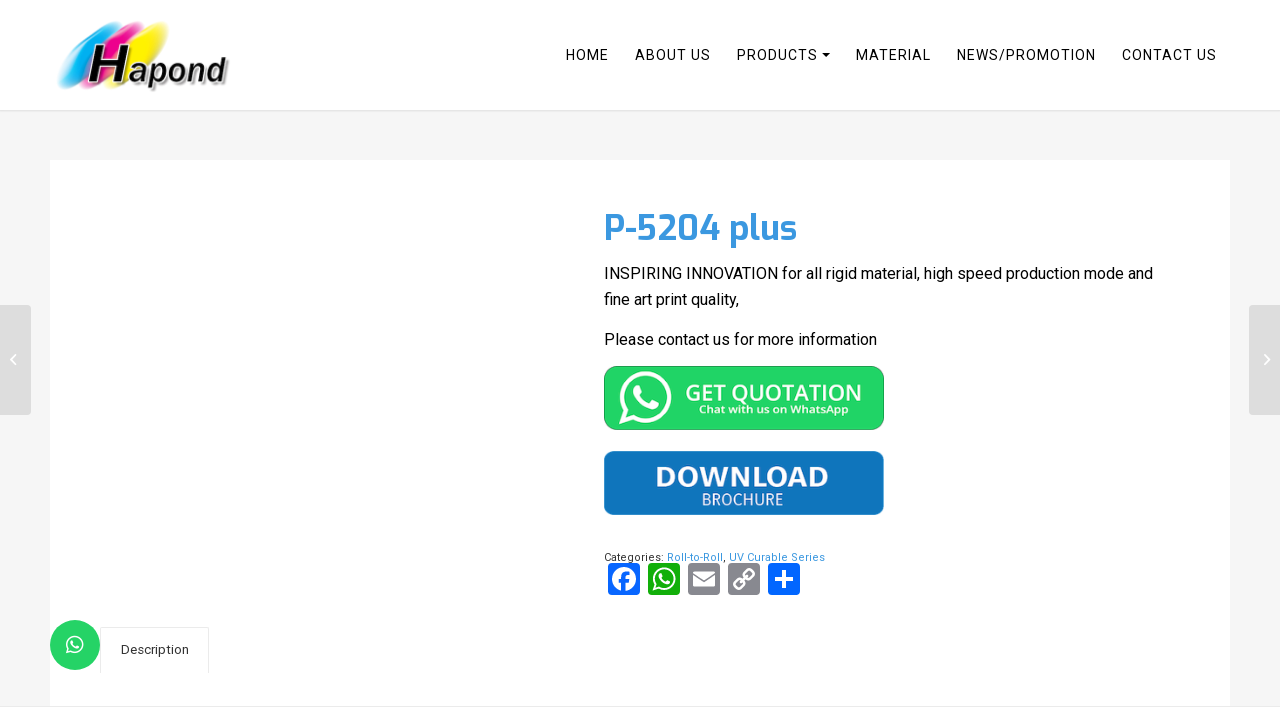

--- FILE ---
content_type: text/html; charset=UTF-8
request_url: https://hapond.com.my/product/p-5204-plus/
body_size: 27930
content:
<!DOCTYPE html>
<html lang="en-US" class="html_stretched responsive av-preloader-disabled  html_header_top html_logo_left html_main_nav_header html_menu_right html_custom html_header_sticky_disabled html_header_shrinking_disabled html_mobile_menu_phone html_header_searchicon_disabled html_content_align_center html_header_unstick_top_disabled html_header_stretch_disabled html_minimal_header html_minimal_header_shadow html_av-overlay-side html_av-overlay-side-classic html_av-submenu-noclone html_entry_id_193 av-cookies-no-cookie-consent av-no-preview av-default-lightbox html_text_menu_active av-mobile-menu-switch-default">
<head>
<meta charset="UTF-8" />


<!-- mobile setting -->
<meta name="viewport" content="width=device-width, initial-scale=1">

<!-- Scripts/CSS and wp_head hook -->
<meta name='robots' content='index, follow, max-image-preview:large, max-snippet:-1, max-video-preview:-1' />
<style type="text/css">@font-face { font-family: 'star'; src: url('https://hapond.com.my/wp-content/plugins/woocommerce/assets/fonts/star.eot'); src: url('https://hapond.com.my/wp-content/plugins/woocommerce/assets/fonts/star.eot?#iefix') format('embedded-opentype'), 	  url('https://hapond.com.my/wp-content/plugins/woocommerce/assets/fonts/star.woff') format('woff'), 	  url('https://hapond.com.my/wp-content/plugins/woocommerce/assets/fonts/star.ttf') format('truetype'), 	  url('https://hapond.com.my/wp-content/plugins/woocommerce/assets/fonts/star.svg#star') format('svg'); font-weight: normal; font-style: normal;  } @font-face { font-family: 'WooCommerce'; src: url('https://hapond.com.my/wp-content/plugins/woocommerce/assets/fonts/WooCommerce.eot'); src: url('https://hapond.com.my/wp-content/plugins/woocommerce/assets/fonts/WooCommerce.eot?#iefix') format('embedded-opentype'), 	  url('https://hapond.com.my/wp-content/plugins/woocommerce/assets/fonts/WooCommerce.woff') format('woff'), 	  url('https://hapond.com.my/wp-content/plugins/woocommerce/assets/fonts/WooCommerce.ttf') format('truetype'), 	  url('https://hapond.com.my/wp-content/plugins/woocommerce/assets/fonts/WooCommerce.svg#WooCommerce') format('svg'); font-weight: normal; font-style: normal;  } </style>
	<!-- This site is optimized with the Yoast SEO plugin v24.5 - https://yoast.com/wordpress/plugins/seo/ -->
	<title>P-5204 plus - Hapond Digital Technology</title>
	<link rel="canonical" href="https://hapond.com.my/product/p-5204-plus/" />
	<meta property="og:locale" content="en_US" />
	<meta property="og:type" content="article" />
	<meta property="og:title" content="P-5204 plus - Hapond Digital Technology" />
	<meta property="og:description" content="INSPIRING INNOVATION for all rigid material, high speed production mode and fine art print quality,  Please contact us for more information" />
	<meta property="og:url" content="https://hapond.com.my/product/p-5204-plus/" />
	<meta property="og:site_name" content="Hapond Digital Technology" />
	<meta property="article:modified_time" content="2025-11-11T02:14:19+00:00" />
	<meta property="og:image" content="https://hapond.com.my/wp-content/uploads/2024/11/uv-p-5204-plus.png" />
	<meta property="og:image:width" content="300" />
	<meta property="og:image:height" content="200" />
	<meta property="og:image:type" content="image/png" />
	<meta name="twitter:card" content="summary_large_image" />
	<meta name="twitter:label1" content="Est. reading time" />
	<meta name="twitter:data1" content="1 minute" />
	<script type="application/ld+json" class="yoast-schema-graph">{"@context":"https://schema.org","@graph":[{"@type":"WebPage","@id":"https://hapond.com.my/product/p-5204-plus/","url":"https://hapond.com.my/product/p-5204-plus/","name":"P-5204 plus - Hapond Digital Technology","isPartOf":{"@id":"https://hapond.com.my/#website"},"primaryImageOfPage":{"@id":"https://hapond.com.my/product/p-5204-plus/#primaryimage"},"image":{"@id":"https://hapond.com.my/product/p-5204-plus/#primaryimage"},"thumbnailUrl":"https://hapond.com.my/wp-content/uploads/2024/11/uv-p-5204-plus.png","datePublished":"2023-10-19T03:52:23+00:00","dateModified":"2025-11-11T02:14:19+00:00","breadcrumb":{"@id":"https://hapond.com.my/product/p-5204-plus/#breadcrumb"},"inLanguage":"en-US","potentialAction":[{"@type":"ReadAction","target":["https://hapond.com.my/product/p-5204-plus/"]}]},{"@type":"ImageObject","inLanguage":"en-US","@id":"https://hapond.com.my/product/p-5204-plus/#primaryimage","url":"https://hapond.com.my/wp-content/uploads/2024/11/uv-p-5204-plus.png","contentUrl":"https://hapond.com.my/wp-content/uploads/2024/11/uv-p-5204-plus.png","width":300,"height":200,"caption":"UV digital inkjet printer for flexible media with high-speed printing"},{"@type":"BreadcrumbList","@id":"https://hapond.com.my/product/p-5204-plus/#breadcrumb","itemListElement":[{"@type":"ListItem","position":1,"name":"Home","item":"https://hapond.com.my/home/"},{"@type":"ListItem","position":2,"name":"Shop","item":"https://hapond.com.my/shop/"},{"@type":"ListItem","position":3,"name":"P-5204 plus"}]},{"@type":"WebSite","@id":"https://hapond.com.my/#website","url":"https://hapond.com.my/","name":"Hapond Digital Technology","description":"Large Format Printers UV DTF Printers Fibre Laser Machine Factory Direct Sales and Support","potentialAction":[{"@type":"SearchAction","target":{"@type":"EntryPoint","urlTemplate":"https://hapond.com.my/?s={search_term_string}"},"query-input":{"@type":"PropertyValueSpecification","valueRequired":true,"valueName":"search_term_string"}}],"inLanguage":"en-US"}]}</script>
	<!-- / Yoast SEO plugin. -->


<link rel='dns-prefetch' href='//www.googletagmanager.com' />
<link rel='dns-prefetch' href='//static.addtoany.com' />
<link rel='dns-prefetch' href='//platform-api.sharethis.com' />
<link rel='dns-prefetch' href='//maxcdn.bootstrapcdn.com' />
<link rel='dns-prefetch' href='//use.fontawesome.com' />
<link rel="alternate" type="application/rss+xml" title="Hapond Digital Technology &raquo; Feed" href="https://hapond.com.my/feed/" />
<link rel="alternate" type="application/rss+xml" title="Hapond Digital Technology &raquo; Comments Feed" href="https://hapond.com.my/comments/feed/" />

<!-- google webfont font replacement -->

			<script type='text/javascript'>

				(function() {

					/*	check if webfonts are disabled by user setting via cookie - or user must opt in.	*/
					var html = document.getElementsByTagName('html')[0];
					var cookie_check = html.className.indexOf('av-cookies-needs-opt-in') >= 0 || html.className.indexOf('av-cookies-can-opt-out') >= 0;
					var allow_continue = true;
					var silent_accept_cookie = html.className.indexOf('av-cookies-user-silent-accept') >= 0;

					if( cookie_check && ! silent_accept_cookie )
					{
						if( ! document.cookie.match(/aviaCookieConsent/) || html.className.indexOf('av-cookies-session-refused') >= 0 )
						{
							allow_continue = false;
						}
						else
						{
							if( ! document.cookie.match(/aviaPrivacyRefuseCookiesHideBar/) )
							{
								allow_continue = false;
							}
							else if( ! document.cookie.match(/aviaPrivacyEssentialCookiesEnabled/) )
							{
								allow_continue = false;
							}
							else if( document.cookie.match(/aviaPrivacyGoogleWebfontsDisabled/) )
							{
								allow_continue = false;
							}
						}
					}

					if( allow_continue )
					{
						var f = document.createElement('link');

						f.type 	= 'text/css';
						f.rel 	= 'stylesheet';
						f.href 	= 'https://fonts.googleapis.com/css?family=Exo:900,700,400,100%7CRoboto:100,400,700&display=auto';
						f.id 	= 'avia-google-webfont';

						document.getElementsByTagName('head')[0].appendChild(f);
					}
				})();

			</script>
			<script type="text/javascript">
/* <![CDATA[ */
window._wpemojiSettings = {"baseUrl":"https:\/\/s.w.org\/images\/core\/emoji\/15.0.3\/72x72\/","ext":".png","svgUrl":"https:\/\/s.w.org\/images\/core\/emoji\/15.0.3\/svg\/","svgExt":".svg","source":{"concatemoji":"https:\/\/hapond.com.my\/wp-includes\/js\/wp-emoji-release.min.js?ver=6.5.7"}};
/*! This file is auto-generated */
!function(i,n){var o,s,e;function c(e){try{var t={supportTests:e,timestamp:(new Date).valueOf()};sessionStorage.setItem(o,JSON.stringify(t))}catch(e){}}function p(e,t,n){e.clearRect(0,0,e.canvas.width,e.canvas.height),e.fillText(t,0,0);var t=new Uint32Array(e.getImageData(0,0,e.canvas.width,e.canvas.height).data),r=(e.clearRect(0,0,e.canvas.width,e.canvas.height),e.fillText(n,0,0),new Uint32Array(e.getImageData(0,0,e.canvas.width,e.canvas.height).data));return t.every(function(e,t){return e===r[t]})}function u(e,t,n){switch(t){case"flag":return n(e,"\ud83c\udff3\ufe0f\u200d\u26a7\ufe0f","\ud83c\udff3\ufe0f\u200b\u26a7\ufe0f")?!1:!n(e,"\ud83c\uddfa\ud83c\uddf3","\ud83c\uddfa\u200b\ud83c\uddf3")&&!n(e,"\ud83c\udff4\udb40\udc67\udb40\udc62\udb40\udc65\udb40\udc6e\udb40\udc67\udb40\udc7f","\ud83c\udff4\u200b\udb40\udc67\u200b\udb40\udc62\u200b\udb40\udc65\u200b\udb40\udc6e\u200b\udb40\udc67\u200b\udb40\udc7f");case"emoji":return!n(e,"\ud83d\udc26\u200d\u2b1b","\ud83d\udc26\u200b\u2b1b")}return!1}function f(e,t,n){var r="undefined"!=typeof WorkerGlobalScope&&self instanceof WorkerGlobalScope?new OffscreenCanvas(300,150):i.createElement("canvas"),a=r.getContext("2d",{willReadFrequently:!0}),o=(a.textBaseline="top",a.font="600 32px Arial",{});return e.forEach(function(e){o[e]=t(a,e,n)}),o}function t(e){var t=i.createElement("script");t.src=e,t.defer=!0,i.head.appendChild(t)}"undefined"!=typeof Promise&&(o="wpEmojiSettingsSupports",s=["flag","emoji"],n.supports={everything:!0,everythingExceptFlag:!0},e=new Promise(function(e){i.addEventListener("DOMContentLoaded",e,{once:!0})}),new Promise(function(t){var n=function(){try{var e=JSON.parse(sessionStorage.getItem(o));if("object"==typeof e&&"number"==typeof e.timestamp&&(new Date).valueOf()<e.timestamp+604800&&"object"==typeof e.supportTests)return e.supportTests}catch(e){}return null}();if(!n){if("undefined"!=typeof Worker&&"undefined"!=typeof OffscreenCanvas&&"undefined"!=typeof URL&&URL.createObjectURL&&"undefined"!=typeof Blob)try{var e="postMessage("+f.toString()+"("+[JSON.stringify(s),u.toString(),p.toString()].join(",")+"));",r=new Blob([e],{type:"text/javascript"}),a=new Worker(URL.createObjectURL(r),{name:"wpTestEmojiSupports"});return void(a.onmessage=function(e){c(n=e.data),a.terminate(),t(n)})}catch(e){}c(n=f(s,u,p))}t(n)}).then(function(e){for(var t in e)n.supports[t]=e[t],n.supports.everything=n.supports.everything&&n.supports[t],"flag"!==t&&(n.supports.everythingExceptFlag=n.supports.everythingExceptFlag&&n.supports[t]);n.supports.everythingExceptFlag=n.supports.everythingExceptFlag&&!n.supports.flag,n.DOMReady=!1,n.readyCallback=function(){n.DOMReady=!0}}).then(function(){return e}).then(function(){var e;n.supports.everything||(n.readyCallback(),(e=n.source||{}).concatemoji?t(e.concatemoji):e.wpemoji&&e.twemoji&&(t(e.twemoji),t(e.wpemoji)))}))}((window,document),window._wpemojiSettings);
/* ]]> */
</script>

<link rel='stylesheet' id='avia-grid-css' href='https://hapond.com.my/wp-content/themes/enfold/css/grid.css?ver=5.6.5' type='text/css' media='all' />
<link rel='stylesheet' id='avia-base-css' href='https://hapond.com.my/wp-content/themes/enfold/css/base.css?ver=5.6.5' type='text/css' media='all' />
<link rel='stylesheet' id='avia-layout-css' href='https://hapond.com.my/wp-content/themes/enfold/css/layout.css?ver=5.6.5' type='text/css' media='all' />
<link rel='stylesheet' id='avia-module-blog-css' href='https://hapond.com.my/wp-content/themes/enfold/config-templatebuilder/avia-shortcodes/blog/blog.css?ver=5.6.5' type='text/css' media='all' />
<link rel='stylesheet' id='avia-module-postslider-css' href='https://hapond.com.my/wp-content/themes/enfold/config-templatebuilder/avia-shortcodes/postslider/postslider.css?ver=5.6.5' type='text/css' media='all' />
<link rel='stylesheet' id='avia-module-button-css' href='https://hapond.com.my/wp-content/themes/enfold/config-templatebuilder/avia-shortcodes/buttons/buttons.css?ver=5.6.5' type='text/css' media='all' />
<link rel='stylesheet' id='avia-module-buttonrow-css' href='https://hapond.com.my/wp-content/themes/enfold/config-templatebuilder/avia-shortcodes/buttonrow/buttonrow.css?ver=5.6.5' type='text/css' media='all' />
<link rel='stylesheet' id='avia-module-comments-css' href='https://hapond.com.my/wp-content/themes/enfold/config-templatebuilder/avia-shortcodes/comments/comments.css?ver=5.6.5' type='text/css' media='all' />
<link rel='stylesheet' id='avia-module-slideshow-css' href='https://hapond.com.my/wp-content/themes/enfold/config-templatebuilder/avia-shortcodes/slideshow/slideshow.css?ver=5.6.5' type='text/css' media='all' />
<link rel='stylesheet' id='avia-module-gallery-css' href='https://hapond.com.my/wp-content/themes/enfold/config-templatebuilder/avia-shortcodes/gallery/gallery.css?ver=5.6.5' type='text/css' media='all' />
<link rel='stylesheet' id='avia-module-gridrow-css' href='https://hapond.com.my/wp-content/themes/enfold/config-templatebuilder/avia-shortcodes/grid_row/grid_row.css?ver=5.6.5' type='text/css' media='all' />
<link rel='stylesheet' id='avia-module-heading-css' href='https://hapond.com.my/wp-content/themes/enfold/config-templatebuilder/avia-shortcodes/heading/heading.css?ver=5.6.5' type='text/css' media='all' />
<link rel='stylesheet' id='avia-module-hr-css' href='https://hapond.com.my/wp-content/themes/enfold/config-templatebuilder/avia-shortcodes/hr/hr.css?ver=5.6.5' type='text/css' media='all' />
<link rel='stylesheet' id='avia-module-icon-css' href='https://hapond.com.my/wp-content/themes/enfold/config-templatebuilder/avia-shortcodes/icon/icon.css?ver=5.6.5' type='text/css' media='all' />
<link rel='stylesheet' id='avia-module-iconbox-css' href='https://hapond.com.my/wp-content/themes/enfold/config-templatebuilder/avia-shortcodes/iconbox/iconbox.css?ver=5.6.5' type='text/css' media='all' />
<link rel='stylesheet' id='avia-module-iconlist-css' href='https://hapond.com.my/wp-content/themes/enfold/config-templatebuilder/avia-shortcodes/iconlist/iconlist.css?ver=5.6.5' type='text/css' media='all' />
<link rel='stylesheet' id='avia-module-image-css' href='https://hapond.com.my/wp-content/themes/enfold/config-templatebuilder/avia-shortcodes/image/image.css?ver=5.6.5' type='text/css' media='all' />
<link rel='stylesheet' id='avia-module-slideshow-contentpartner-css' href='https://hapond.com.my/wp-content/themes/enfold/config-templatebuilder/avia-shortcodes/contentslider/contentslider.css?ver=5.6.5' type='text/css' media='all' />
<link rel='stylesheet' id='avia-module-catalogue-css' href='https://hapond.com.my/wp-content/themes/enfold/config-templatebuilder/avia-shortcodes/catalogue/catalogue.css?ver=5.6.5' type='text/css' media='all' />
<link rel='stylesheet' id='avia-module-slideshow-fullsize-css' href='https://hapond.com.my/wp-content/themes/enfold/config-templatebuilder/avia-shortcodes/slideshow_fullsize/slideshow_fullsize.css?ver=5.6.5' type='text/css' media='all' />
<link rel='stylesheet' id='avia-module-social-css' href='https://hapond.com.my/wp-content/themes/enfold/config-templatebuilder/avia-shortcodes/social_share/social_share.css?ver=5.6.5' type='text/css' media='all' />
<link rel='stylesheet' id='avia-module-tabs-css' href='https://hapond.com.my/wp-content/themes/enfold/config-templatebuilder/avia-shortcodes/tabs/tabs.css?ver=5.6.5' type='text/css' media='all' />
<link rel='stylesheet' id='avia-module-video-css' href='https://hapond.com.my/wp-content/themes/enfold/config-templatebuilder/avia-shortcodes/video/video.css?ver=5.6.5' type='text/css' media='all' />
<link rel='stylesheet' id='avia-scs-css' href='https://hapond.com.my/wp-content/themes/enfold/css/shortcodes.css?ver=5.6.5' type='text/css' media='all' />
<link rel='stylesheet' id='avia-woocommerce-css-css' href='https://hapond.com.my/wp-content/themes/enfold/config-woocommerce/woocommerce-mod.css?ver=5.6.5' type='text/css' media='all' />
<style id='wp-emoji-styles-inline-css' type='text/css'>

	img.wp-smiley, img.emoji {
		display: inline !important;
		border: none !important;
		box-shadow: none !important;
		height: 1em !important;
		width: 1em !important;
		margin: 0 0.07em !important;
		vertical-align: -0.1em !important;
		background: none !important;
		padding: 0 !important;
	}
</style>
<link rel='stylesheet' id='wp-block-library-css' href='https://hapond.com.my/wp-includes/css/dist/block-library/style.min.css?ver=6.5.7' type='text/css' media='all' />
<style id='font-awesome-svg-styles-default-inline-css' type='text/css'>
.svg-inline--fa {
  display: inline-block;
  height: 1em;
  overflow: visible;
  vertical-align: -.125em;
}
</style>
<link rel='stylesheet' id='font-awesome-svg-styles-css' href='https://hapond.com.my/wp-content/uploads/font-awesome/v6.4.2/css/svg-with-js.css' type='text/css' media='all' />
<style id='font-awesome-svg-styles-inline-css' type='text/css'>
   .wp-block-font-awesome-icon svg::before,
   .wp-rich-text-font-awesome-icon svg::before {content: unset;}
</style>
<style id='global-styles-inline-css' type='text/css'>
body{--wp--preset--color--black: #000000;--wp--preset--color--cyan-bluish-gray: #abb8c3;--wp--preset--color--white: #ffffff;--wp--preset--color--pale-pink: #f78da7;--wp--preset--color--vivid-red: #cf2e2e;--wp--preset--color--luminous-vivid-orange: #ff6900;--wp--preset--color--luminous-vivid-amber: #fcb900;--wp--preset--color--light-green-cyan: #7bdcb5;--wp--preset--color--vivid-green-cyan: #00d084;--wp--preset--color--pale-cyan-blue: #8ed1fc;--wp--preset--color--vivid-cyan-blue: #0693e3;--wp--preset--color--vivid-purple: #9b51e0;--wp--preset--color--metallic-red: #b02b2c;--wp--preset--color--maximum-yellow-red: #edae44;--wp--preset--color--yellow-sun: #eeee22;--wp--preset--color--palm-leaf: #83a846;--wp--preset--color--aero: #7bb0e7;--wp--preset--color--old-lavender: #745f7e;--wp--preset--color--steel-teal: #5f8789;--wp--preset--color--raspberry-pink: #d65799;--wp--preset--color--medium-turquoise: #4ecac2;--wp--preset--gradient--vivid-cyan-blue-to-vivid-purple: linear-gradient(135deg,rgba(6,147,227,1) 0%,rgb(155,81,224) 100%);--wp--preset--gradient--light-green-cyan-to-vivid-green-cyan: linear-gradient(135deg,rgb(122,220,180) 0%,rgb(0,208,130) 100%);--wp--preset--gradient--luminous-vivid-amber-to-luminous-vivid-orange: linear-gradient(135deg,rgba(252,185,0,1) 0%,rgba(255,105,0,1) 100%);--wp--preset--gradient--luminous-vivid-orange-to-vivid-red: linear-gradient(135deg,rgba(255,105,0,1) 0%,rgb(207,46,46) 100%);--wp--preset--gradient--very-light-gray-to-cyan-bluish-gray: linear-gradient(135deg,rgb(238,238,238) 0%,rgb(169,184,195) 100%);--wp--preset--gradient--cool-to-warm-spectrum: linear-gradient(135deg,rgb(74,234,220) 0%,rgb(151,120,209) 20%,rgb(207,42,186) 40%,rgb(238,44,130) 60%,rgb(251,105,98) 80%,rgb(254,248,76) 100%);--wp--preset--gradient--blush-light-purple: linear-gradient(135deg,rgb(255,206,236) 0%,rgb(152,150,240) 100%);--wp--preset--gradient--blush-bordeaux: linear-gradient(135deg,rgb(254,205,165) 0%,rgb(254,45,45) 50%,rgb(107,0,62) 100%);--wp--preset--gradient--luminous-dusk: linear-gradient(135deg,rgb(255,203,112) 0%,rgb(199,81,192) 50%,rgb(65,88,208) 100%);--wp--preset--gradient--pale-ocean: linear-gradient(135deg,rgb(255,245,203) 0%,rgb(182,227,212) 50%,rgb(51,167,181) 100%);--wp--preset--gradient--electric-grass: linear-gradient(135deg,rgb(202,248,128) 0%,rgb(113,206,126) 100%);--wp--preset--gradient--midnight: linear-gradient(135deg,rgb(2,3,129) 0%,rgb(40,116,252) 100%);--wp--preset--font-size--small: 1rem;--wp--preset--font-size--medium: 1.125rem;--wp--preset--font-size--large: 1.75rem;--wp--preset--font-size--x-large: clamp(1.75rem, 3vw, 2.25rem);--wp--preset--font-family--inter: "Inter", sans-serif;--wp--preset--font-family--cardo: Cardo;--wp--preset--spacing--20: 0.44rem;--wp--preset--spacing--30: 0.67rem;--wp--preset--spacing--40: 1rem;--wp--preset--spacing--50: 1.5rem;--wp--preset--spacing--60: 2.25rem;--wp--preset--spacing--70: 3.38rem;--wp--preset--spacing--80: 5.06rem;--wp--preset--shadow--natural: 6px 6px 9px rgba(0, 0, 0, 0.2);--wp--preset--shadow--deep: 12px 12px 50px rgba(0, 0, 0, 0.4);--wp--preset--shadow--sharp: 6px 6px 0px rgba(0, 0, 0, 0.2);--wp--preset--shadow--outlined: 6px 6px 0px -3px rgba(255, 255, 255, 1), 6px 6px rgba(0, 0, 0, 1);--wp--preset--shadow--crisp: 6px 6px 0px rgba(0, 0, 0, 1);}body { margin: 0;--wp--style--global--content-size: 800px;--wp--style--global--wide-size: 1130px; }.wp-site-blocks > .alignleft { float: left; margin-right: 2em; }.wp-site-blocks > .alignright { float: right; margin-left: 2em; }.wp-site-blocks > .aligncenter { justify-content: center; margin-left: auto; margin-right: auto; }:where(.is-layout-flex){gap: 0.5em;}:where(.is-layout-grid){gap: 0.5em;}body .is-layout-flow > .alignleft{float: left;margin-inline-start: 0;margin-inline-end: 2em;}body .is-layout-flow > .alignright{float: right;margin-inline-start: 2em;margin-inline-end: 0;}body .is-layout-flow > .aligncenter{margin-left: auto !important;margin-right: auto !important;}body .is-layout-constrained > .alignleft{float: left;margin-inline-start: 0;margin-inline-end: 2em;}body .is-layout-constrained > .alignright{float: right;margin-inline-start: 2em;margin-inline-end: 0;}body .is-layout-constrained > .aligncenter{margin-left: auto !important;margin-right: auto !important;}body .is-layout-constrained > :where(:not(.alignleft):not(.alignright):not(.alignfull)){max-width: var(--wp--style--global--content-size);margin-left: auto !important;margin-right: auto !important;}body .is-layout-constrained > .alignwide{max-width: var(--wp--style--global--wide-size);}body .is-layout-flex{display: flex;}body .is-layout-flex{flex-wrap: wrap;align-items: center;}body .is-layout-flex > *{margin: 0;}body .is-layout-grid{display: grid;}body .is-layout-grid > *{margin: 0;}body{padding-top: 0px;padding-right: 0px;padding-bottom: 0px;padding-left: 0px;}a:where(:not(.wp-element-button)){text-decoration: underline;}.wp-element-button, .wp-block-button__link{background-color: #32373c;border-width: 0;color: #fff;font-family: inherit;font-size: inherit;line-height: inherit;padding: calc(0.667em + 2px) calc(1.333em + 2px);text-decoration: none;}.has-black-color{color: var(--wp--preset--color--black) !important;}.has-cyan-bluish-gray-color{color: var(--wp--preset--color--cyan-bluish-gray) !important;}.has-white-color{color: var(--wp--preset--color--white) !important;}.has-pale-pink-color{color: var(--wp--preset--color--pale-pink) !important;}.has-vivid-red-color{color: var(--wp--preset--color--vivid-red) !important;}.has-luminous-vivid-orange-color{color: var(--wp--preset--color--luminous-vivid-orange) !important;}.has-luminous-vivid-amber-color{color: var(--wp--preset--color--luminous-vivid-amber) !important;}.has-light-green-cyan-color{color: var(--wp--preset--color--light-green-cyan) !important;}.has-vivid-green-cyan-color{color: var(--wp--preset--color--vivid-green-cyan) !important;}.has-pale-cyan-blue-color{color: var(--wp--preset--color--pale-cyan-blue) !important;}.has-vivid-cyan-blue-color{color: var(--wp--preset--color--vivid-cyan-blue) !important;}.has-vivid-purple-color{color: var(--wp--preset--color--vivid-purple) !important;}.has-metallic-red-color{color: var(--wp--preset--color--metallic-red) !important;}.has-maximum-yellow-red-color{color: var(--wp--preset--color--maximum-yellow-red) !important;}.has-yellow-sun-color{color: var(--wp--preset--color--yellow-sun) !important;}.has-palm-leaf-color{color: var(--wp--preset--color--palm-leaf) !important;}.has-aero-color{color: var(--wp--preset--color--aero) !important;}.has-old-lavender-color{color: var(--wp--preset--color--old-lavender) !important;}.has-steel-teal-color{color: var(--wp--preset--color--steel-teal) !important;}.has-raspberry-pink-color{color: var(--wp--preset--color--raspberry-pink) !important;}.has-medium-turquoise-color{color: var(--wp--preset--color--medium-turquoise) !important;}.has-black-background-color{background-color: var(--wp--preset--color--black) !important;}.has-cyan-bluish-gray-background-color{background-color: var(--wp--preset--color--cyan-bluish-gray) !important;}.has-white-background-color{background-color: var(--wp--preset--color--white) !important;}.has-pale-pink-background-color{background-color: var(--wp--preset--color--pale-pink) !important;}.has-vivid-red-background-color{background-color: var(--wp--preset--color--vivid-red) !important;}.has-luminous-vivid-orange-background-color{background-color: var(--wp--preset--color--luminous-vivid-orange) !important;}.has-luminous-vivid-amber-background-color{background-color: var(--wp--preset--color--luminous-vivid-amber) !important;}.has-light-green-cyan-background-color{background-color: var(--wp--preset--color--light-green-cyan) !important;}.has-vivid-green-cyan-background-color{background-color: var(--wp--preset--color--vivid-green-cyan) !important;}.has-pale-cyan-blue-background-color{background-color: var(--wp--preset--color--pale-cyan-blue) !important;}.has-vivid-cyan-blue-background-color{background-color: var(--wp--preset--color--vivid-cyan-blue) !important;}.has-vivid-purple-background-color{background-color: var(--wp--preset--color--vivid-purple) !important;}.has-metallic-red-background-color{background-color: var(--wp--preset--color--metallic-red) !important;}.has-maximum-yellow-red-background-color{background-color: var(--wp--preset--color--maximum-yellow-red) !important;}.has-yellow-sun-background-color{background-color: var(--wp--preset--color--yellow-sun) !important;}.has-palm-leaf-background-color{background-color: var(--wp--preset--color--palm-leaf) !important;}.has-aero-background-color{background-color: var(--wp--preset--color--aero) !important;}.has-old-lavender-background-color{background-color: var(--wp--preset--color--old-lavender) !important;}.has-steel-teal-background-color{background-color: var(--wp--preset--color--steel-teal) !important;}.has-raspberry-pink-background-color{background-color: var(--wp--preset--color--raspberry-pink) !important;}.has-medium-turquoise-background-color{background-color: var(--wp--preset--color--medium-turquoise) !important;}.has-black-border-color{border-color: var(--wp--preset--color--black) !important;}.has-cyan-bluish-gray-border-color{border-color: var(--wp--preset--color--cyan-bluish-gray) !important;}.has-white-border-color{border-color: var(--wp--preset--color--white) !important;}.has-pale-pink-border-color{border-color: var(--wp--preset--color--pale-pink) !important;}.has-vivid-red-border-color{border-color: var(--wp--preset--color--vivid-red) !important;}.has-luminous-vivid-orange-border-color{border-color: var(--wp--preset--color--luminous-vivid-orange) !important;}.has-luminous-vivid-amber-border-color{border-color: var(--wp--preset--color--luminous-vivid-amber) !important;}.has-light-green-cyan-border-color{border-color: var(--wp--preset--color--light-green-cyan) !important;}.has-vivid-green-cyan-border-color{border-color: var(--wp--preset--color--vivid-green-cyan) !important;}.has-pale-cyan-blue-border-color{border-color: var(--wp--preset--color--pale-cyan-blue) !important;}.has-vivid-cyan-blue-border-color{border-color: var(--wp--preset--color--vivid-cyan-blue) !important;}.has-vivid-purple-border-color{border-color: var(--wp--preset--color--vivid-purple) !important;}.has-metallic-red-border-color{border-color: var(--wp--preset--color--metallic-red) !important;}.has-maximum-yellow-red-border-color{border-color: var(--wp--preset--color--maximum-yellow-red) !important;}.has-yellow-sun-border-color{border-color: var(--wp--preset--color--yellow-sun) !important;}.has-palm-leaf-border-color{border-color: var(--wp--preset--color--palm-leaf) !important;}.has-aero-border-color{border-color: var(--wp--preset--color--aero) !important;}.has-old-lavender-border-color{border-color: var(--wp--preset--color--old-lavender) !important;}.has-steel-teal-border-color{border-color: var(--wp--preset--color--steel-teal) !important;}.has-raspberry-pink-border-color{border-color: var(--wp--preset--color--raspberry-pink) !important;}.has-medium-turquoise-border-color{border-color: var(--wp--preset--color--medium-turquoise) !important;}.has-vivid-cyan-blue-to-vivid-purple-gradient-background{background: var(--wp--preset--gradient--vivid-cyan-blue-to-vivid-purple) !important;}.has-light-green-cyan-to-vivid-green-cyan-gradient-background{background: var(--wp--preset--gradient--light-green-cyan-to-vivid-green-cyan) !important;}.has-luminous-vivid-amber-to-luminous-vivid-orange-gradient-background{background: var(--wp--preset--gradient--luminous-vivid-amber-to-luminous-vivid-orange) !important;}.has-luminous-vivid-orange-to-vivid-red-gradient-background{background: var(--wp--preset--gradient--luminous-vivid-orange-to-vivid-red) !important;}.has-very-light-gray-to-cyan-bluish-gray-gradient-background{background: var(--wp--preset--gradient--very-light-gray-to-cyan-bluish-gray) !important;}.has-cool-to-warm-spectrum-gradient-background{background: var(--wp--preset--gradient--cool-to-warm-spectrum) !important;}.has-blush-light-purple-gradient-background{background: var(--wp--preset--gradient--blush-light-purple) !important;}.has-blush-bordeaux-gradient-background{background: var(--wp--preset--gradient--blush-bordeaux) !important;}.has-luminous-dusk-gradient-background{background: var(--wp--preset--gradient--luminous-dusk) !important;}.has-pale-ocean-gradient-background{background: var(--wp--preset--gradient--pale-ocean) !important;}.has-electric-grass-gradient-background{background: var(--wp--preset--gradient--electric-grass) !important;}.has-midnight-gradient-background{background: var(--wp--preset--gradient--midnight) !important;}.has-small-font-size{font-size: var(--wp--preset--font-size--small) !important;}.has-medium-font-size{font-size: var(--wp--preset--font-size--medium) !important;}.has-large-font-size{font-size: var(--wp--preset--font-size--large) !important;}.has-x-large-font-size{font-size: var(--wp--preset--font-size--x-large) !important;}.has-inter-font-family{font-family: var(--wp--preset--font-family--inter) !important;}.has-cardo-font-family{font-family: var(--wp--preset--font-family--cardo) !important;}
.wp-block-navigation a:where(:not(.wp-element-button)){color: inherit;}
:where(.wp-block-post-template.is-layout-flex){gap: 1.25em;}:where(.wp-block-post-template.is-layout-grid){gap: 1.25em;}
:where(.wp-block-columns.is-layout-flex){gap: 2em;}:where(.wp-block-columns.is-layout-grid){gap: 2em;}
.wp-block-pullquote{font-size: 1.5em;line-height: 1.6;}
</style>
<style id='woocommerce-inline-inline-css' type='text/css'>
.woocommerce form .form-row .required { visibility: visible; }
</style>
<link rel='stylesheet' id='cff-css' href='https://hapond.com.my/wp-content/plugins/custom-facebook-feed/assets/css/cff-style.min.css?ver=4.3.4' type='text/css' media='all' />
<link rel='stylesheet' id='sb-font-awesome-css' href='https://maxcdn.bootstrapcdn.com/font-awesome/4.7.0/css/font-awesome.min.css?ver=6.5.7' type='text/css' media='all' />
<link rel='stylesheet' id='avia-fold-unfold-css' href='https://hapond.com.my/wp-content/themes/enfold/css/avia-snippet-fold-unfold.css?ver=5.6.5' type='text/css' media='all' />
<link rel='stylesheet' id='avia-popup-css-css' href='https://hapond.com.my/wp-content/themes/enfold/js/aviapopup/magnific-popup.min.css?ver=5.6.5' type='text/css' media='screen' />
<link rel='stylesheet' id='avia-lightbox-css' href='https://hapond.com.my/wp-content/themes/enfold/css/avia-snippet-lightbox.css?ver=5.6.5' type='text/css' media='screen' />
<link rel='stylesheet' id='avia-widget-css-css' href='https://hapond.com.my/wp-content/themes/enfold/css/avia-snippet-widget.css?ver=5.6.5' type='text/css' media='screen' />
<link rel='stylesheet' id='avia-dynamic-css' href='https://hapond.com.my/wp-content/uploads/dynamic_avia/enfold_child.css?ver=652f712177429' type='text/css' media='all' />
<link rel='stylesheet' id='avia-custom-css' href='https://hapond.com.my/wp-content/themes/enfold/css/custom.css?ver=5.6.5' type='text/css' media='all' />
<link rel='stylesheet' id='avia-style-css' href='https://hapond.com.my/wp-content/themes/enfold-child/style.css?ver=5.6.5' type='text/css' media='all' />
<link rel='stylesheet' id='font-awesome-official-css' href='https://use.fontawesome.com/releases/v6.4.2/css/all.css' type='text/css' media='all' integrity="sha384-blOohCVdhjmtROpu8+CfTnUWham9nkX7P7OZQMst+RUnhtoY/9qemFAkIKOYxDI3" crossorigin="anonymous" />
<link rel='stylesheet' id='addtoany-css' href='https://hapond.com.my/wp-content/plugins/add-to-any/addtoany.min.css?ver=1.16' type='text/css' media='all' />
<link rel='stylesheet' id='font-awesome-official-v4shim-css' href='https://use.fontawesome.com/releases/v6.4.2/css/v4-shims.css' type='text/css' media='all' integrity="sha384-IqMDcR2qh8kGcGdRrxwop5R2GiUY5h8aDR/LhYxPYiXh3sAAGGDkFvFqWgFvTsTd" crossorigin="anonymous" />
<!--n2css--><!--n2js--><script type="text/javascript" id="woocommerce-google-analytics-integration-gtag-js-after">
/* <![CDATA[ */
/* Google Analytics for WooCommerce (gtag.js) */
					window.dataLayer = window.dataLayer || [];
					function gtag(){dataLayer.push(arguments);}
					// Set up default consent state.
					for ( const mode of [{"analytics_storage":"denied","ad_storage":"denied","ad_user_data":"denied","ad_personalization":"denied","region":["AT","BE","BG","HR","CY","CZ","DK","EE","FI","FR","DE","GR","HU","IS","IE","IT","LV","LI","LT","LU","MT","NL","NO","PL","PT","RO","SK","SI","ES","SE","GB","CH"]}] || [] ) {
						gtag( "consent", "default", { "wait_for_update": 500, ...mode } );
					}
					gtag("js", new Date());
					gtag("set", "developer_id.dOGY3NW", true);
					gtag("config", "G-SBD0038Q0E", {"track_404":true,"allow_google_signals":true,"logged_in":false,"linker":{"domains":[],"allow_incoming":false},"custom_map":{"dimension1":"logged_in"}});
/* ]]> */
</script>
<script type="text/javascript" src="https://hapond.com.my/wp-includes/js/jquery/jquery.min.js?ver=3.7.1" id="jquery-core-js"></script>
<script type="text/javascript" src="https://hapond.com.my/wp-includes/js/jquery/jquery-migrate.min.js?ver=3.4.1" id="jquery-migrate-js"></script>
<script type="text/javascript" id="addtoany-core-js-before">
/* <![CDATA[ */
window.a2a_config=window.a2a_config||{};a2a_config.callbacks=[];a2a_config.overlays=[];a2a_config.templates={};
/* ]]> */
</script>
<script type="text/javascript" defer src="https://static.addtoany.com/menu/page.js" id="addtoany-core-js"></script>
<script type="text/javascript" defer src="https://hapond.com.my/wp-content/plugins/add-to-any/addtoany.min.js?ver=1.1" id="addtoany-jquery-js"></script>
<script type="text/javascript" src="//platform-api.sharethis.com/js/sharethis.js?ver=8.5.3#property=66134a3fb45f14001960f41e&amp;product=gdpr-compliance-tool-v2&amp;source=simple-share-buttons-adder-wordpress" id="simple-share-buttons-adder-mu-js"></script>
<script type="text/javascript" src="https://hapond.com.my/wp-content/plugins/woocommerce/assets/js/js-cookie/js.cookie.min.js?ver=2.1.4-wc.9.4.4" id="js-cookie-js" defer="defer" data-wp-strategy="defer"></script>
<script type="text/javascript" id="wc-cart-fragments-js-extra">
/* <![CDATA[ */
var wc_cart_fragments_params = {"ajax_url":"\/wp-admin\/admin-ajax.php","wc_ajax_url":"\/?wc-ajax=%%endpoint%%","cart_hash_key":"wc_cart_hash_94e84440ad97eecf2f7df4d15bb54fbd","fragment_name":"wc_fragments_94e84440ad97eecf2f7df4d15bb54fbd","request_timeout":"5000"};
/* ]]> */
</script>
<script type="text/javascript" src="https://hapond.com.my/wp-content/plugins/woocommerce/assets/js/frontend/cart-fragments.min.js?ver=9.4.4" id="wc-cart-fragments-js" defer="defer" data-wp-strategy="defer"></script>
<script type="text/javascript" src="https://hapond.com.my/wp-content/plugins/woocommerce/assets/js/jquery-blockui/jquery.blockUI.min.js?ver=2.7.0-wc.9.4.4" id="jquery-blockui-js" defer="defer" data-wp-strategy="defer"></script>
<script type="text/javascript" id="wc-add-to-cart-js-extra">
/* <![CDATA[ */
var wc_add_to_cart_params = {"ajax_url":"\/wp-admin\/admin-ajax.php","wc_ajax_url":"\/?wc-ajax=%%endpoint%%","i18n_view_cart":"View cart","cart_url":"https:\/\/hapond.com.my\/cart\/","is_cart":"","cart_redirect_after_add":"no"};
/* ]]> */
</script>
<script type="text/javascript" src="https://hapond.com.my/wp-content/plugins/woocommerce/assets/js/frontend/add-to-cart.min.js?ver=9.4.4" id="wc-add-to-cart-js" defer="defer" data-wp-strategy="defer"></script>
<script type="text/javascript" id="wc-single-product-js-extra">
/* <![CDATA[ */
var wc_single_product_params = {"i18n_required_rating_text":"Please select a rating","review_rating_required":"yes","flexslider":{"rtl":false,"animation":"slide","smoothHeight":true,"directionNav":false,"controlNav":"thumbnails","slideshow":false,"animationSpeed":500,"animationLoop":false,"allowOneSlide":false},"zoom_enabled":"","zoom_options":[],"photoswipe_enabled":"","photoswipe_options":{"shareEl":false,"closeOnScroll":false,"history":false,"hideAnimationDuration":0,"showAnimationDuration":0},"flexslider_enabled":""};
/* ]]> */
</script>
<script type="text/javascript" src="https://hapond.com.my/wp-content/plugins/woocommerce/assets/js/frontend/single-product.min.js?ver=9.4.4" id="wc-single-product-js" defer="defer" data-wp-strategy="defer"></script>
<script type="text/javascript" id="woocommerce-js-extra">
/* <![CDATA[ */
var woocommerce_params = {"ajax_url":"\/wp-admin\/admin-ajax.php","wc_ajax_url":"\/?wc-ajax=%%endpoint%%"};
/* ]]> */
</script>
<script type="text/javascript" src="https://hapond.com.my/wp-content/plugins/woocommerce/assets/js/frontend/woocommerce.min.js?ver=9.4.4" id="woocommerce-js" defer="defer" data-wp-strategy="defer"></script>
<script type="text/javascript" src="https://hapond.com.my/wp-content/themes/enfold/js/avia-js.js?ver=5.6.5" id="avia-js-js"></script>
<script type="text/javascript" src="https://hapond.com.my/wp-content/themes/enfold/js/avia-compat.js?ver=5.6.5" id="avia-compat-js"></script>
<script type="text/javascript" src="//platform-api.sharethis.com/js/sharethis.js#source=googleanalytics-wordpress#product=ga&amp;property=6584efb481064a00129d13ad" id="googleanalytics-platform-sharethis-js"></script>
<link rel="https://api.w.org/" href="https://hapond.com.my/wp-json/" /><link rel="alternate" type="application/json" href="https://hapond.com.my/wp-json/wp/v2/product/193" /><link rel="EditURI" type="application/rsd+xml" title="RSD" href="https://hapond.com.my/xmlrpc.php?rsd" />
<meta name="generator" content="WordPress 6.5.7" />
<meta name="generator" content="WooCommerce 9.4.4" />
<link rel='shortlink' href='https://hapond.com.my/?p=193' />
<link rel="alternate" type="application/json+oembed" href="https://hapond.com.my/wp-json/oembed/1.0/embed?url=https%3A%2F%2Fhapond.com.my%2Fproduct%2Fp-5204-plus%2F" />
<link rel="alternate" type="text/xml+oembed" href="https://hapond.com.my/wp-json/oembed/1.0/embed?url=https%3A%2F%2Fhapond.com.my%2Fproduct%2Fp-5204-plus%2F&#038;format=xml" />
<link rel="profile" href="http://gmpg.org/xfn/11" />
<link rel="alternate" type="application/rss+xml" title="Hapond Digital Technology RSS2 Feed" href="https://hapond.com.my/feed/" />
<link rel="pingback" href="https://hapond.com.my/xmlrpc.php" />

<style type='text/css' media='screen'>
 #top #header_main > .container, #top #header_main > .container .main_menu  .av-main-nav > li > a, #top #header_main #menu-item-shop .cart_dropdown_link{ height:110px; line-height: 110px; }
 .html_top_nav_header .av-logo-container{ height:110px;  }
 .html_header_top.html_header_sticky #top #wrap_all #main{ padding-top:110px; } 
</style>
<!--[if lt IE 9]><script src="https://hapond.com.my/wp-content/themes/enfold/js/html5shiv.js"></script><![endif]-->

	<noscript><style>.woocommerce-product-gallery{ opacity: 1 !important; }</style></noscript>
	<style id='wp-fonts-local' type='text/css'>
@font-face{font-family:Inter;font-style:normal;font-weight:300 900;font-display:fallback;src:url('https://hapond.com.my/wp-content/plugins/woocommerce/assets/fonts/Inter-VariableFont_slnt,wght.woff2') format('woff2');font-stretch:normal;}
@font-face{font-family:Cardo;font-style:normal;font-weight:400;font-display:fallback;src:url('https://hapond.com.my/wp-content/plugins/woocommerce/assets/fonts/cardo_normal_400.woff2') format('woff2');}
</style>
<link rel="icon" href="https://hapond.com.my/wp-content/uploads/2023/10/hapond_32x32.png" sizes="32x32" />
<link rel="icon" href="https://hapond.com.my/wp-content/uploads/2023/10/hapond_32x32.png" sizes="192x192" />
<link rel="apple-touch-icon" href="https://hapond.com.my/wp-content/uploads/2023/10/hapond_32x32.png" />
<meta name="msapplication-TileImage" content="https://hapond.com.my/wp-content/uploads/2023/10/hapond_32x32.png" />
<style type="text/css">
		@font-face {font-family: 'entypo-fontello'; font-weight: normal; font-style: normal; font-display: auto;
		src: url('https://hapond.com.my/wp-content/themes/enfold/config-templatebuilder/avia-template-builder/assets/fonts/entypo-fontello.woff2') format('woff2'),
		url('https://hapond.com.my/wp-content/themes/enfold/config-templatebuilder/avia-template-builder/assets/fonts/entypo-fontello.woff') format('woff'),
		url('https://hapond.com.my/wp-content/themes/enfold/config-templatebuilder/avia-template-builder/assets/fonts/entypo-fontello.ttf') format('truetype'),
		url('https://hapond.com.my/wp-content/themes/enfold/config-templatebuilder/avia-template-builder/assets/fonts/entypo-fontello.svg#entypo-fontello') format('svg'),
		url('https://hapond.com.my/wp-content/themes/enfold/config-templatebuilder/avia-template-builder/assets/fonts/entypo-fontello.eot'),
		url('https://hapond.com.my/wp-content/themes/enfold/config-templatebuilder/avia-template-builder/assets/fonts/entypo-fontello.eot?#iefix') format('embedded-opentype');
		} #top .avia-font-entypo-fontello, body .avia-font-entypo-fontello, html body [data-av_iconfont='entypo-fontello']:before{ font-family: 'entypo-fontello'; }
		</style>

<!--
Debugging Info for Theme support: 

Theme: Enfold
Version: 5.6.5
Installed: enfold
AviaFramework Version: 5.6
AviaBuilder Version: 5.3
aviaElementManager Version: 1.0.1
- - - - - - - - - - -
ChildTheme: Enfold Child
ChildTheme Version: 1.0
ChildTheme Installed: enfold

- - - - - - - - - - -
ML:512-PU:50-PLA:17
WP:6.5.7
Compress: CSS:disabled - JS:disabled
Updates: disabled
PLAu:16
-->
</head>

<body id="top" class="product-template-default single single-product postid-193 stretched rtl_columns av-curtain-numeric exo roboto  theme-enfold woocommerce woocommerce-page woocommerce-no-js avia-responsive-images-support avia-woocommerce-30" itemscope="itemscope" itemtype="https://schema.org/WebPage" >

	
	<div id='wrap_all'>

	
<header id='header' class='all_colors header_color light_bg_color  av_header_top av_logo_left av_main_nav_header av_menu_right av_custom av_header_sticky_disabled av_header_shrinking_disabled av_header_stretch_disabled av_mobile_menu_phone av_header_searchicon_disabled av_header_unstick_top_disabled av_minimal_header av_minimal_header_shadow av_bottom_nav_disabled  av_header_border_disabled' data-av_shrink_factor='50' role="banner" itemscope="itemscope" itemtype="https://schema.org/WPHeader" >

		<div  id='header_main' class='container_wrap container_wrap_logo'>

        <ul  class = 'menu-item cart_dropdown ' data-success='was added to the cart'><li class="cart_dropdown_first"><a class='cart_dropdown_link' href='https://hapond.com.my/cart/'><span aria-hidden='true' data-av_icon='' data-av_iconfont='entypo-fontello'></span><span class='av-cart-counter '>0</span><span class="avia_hidden_link_text">Shopping Cart</span></a><!--<span class='cart_subtotal'><span class="woocommerce-Price-amount amount"><bdi><span class="woocommerce-Price-currencySymbol">&#82;&#77;</span>0.00</bdi></span></span>--><div class="dropdown_widget dropdown_widget_cart"><div class="avia-arrow"></div><div class="widget_shopping_cart_content"></div></div></li></ul><div class='container av-logo-container'><div class='inner-container'><span class='logo avia-standard-logo'><a href='https://hapond.com.my/' class='' aria-label='Hapond Digital Technology' ><img src="/wp-content/uploads/2023/10/hapond-logo-384x164-1.png" height="100" width="300" alt='Hapond Digital Technology' title='' /></a></span><nav class='main_menu' data-selectname='Select a page'  role="navigation" itemscope="itemscope" itemtype="https://schema.org/SiteNavigationElement" ><div class="avia-menu av-main-nav-wrap"><ul role="menu" class="menu av-main-nav" id="avia-menu"><li role="menuitem" id="menu-item-44" class="menu-item menu-item-type-post_type menu-item-object-page menu-item-home menu-item-top-level menu-item-top-level-1"><a href="https://hapond.com.my/" itemprop="url" tabindex="0"><span class="avia-bullet"></span><span class="avia-menu-text">Home</span><span class="avia-menu-fx"><span class="avia-arrow-wrap"><span class="avia-arrow"></span></span></span></a></li>
<li role="menuitem" id="menu-item-41" class="menu-item menu-item-type-post_type menu-item-object-page menu-item-top-level menu-item-top-level-2"><a href="https://hapond.com.my/about-us/" itemprop="url" tabindex="0"><span class="avia-bullet"></span><span class="avia-menu-text">About Us</span><span class="avia-menu-fx"><span class="avia-arrow-wrap"><span class="avia-arrow"></span></span></span></a></li>
<li role="menuitem" id="menu-item-159" class="menu-item menu-item-type-custom menu-item-object-custom menu-item-has-children menu-item-mega-parent  menu-item-top-level menu-item-top-level-3"><a href="#" itemprop="url" tabindex="0"><span class="avia-bullet"></span><span class="avia-menu-text">Products</span><span class="avia-menu-fx"><span class="avia-arrow-wrap"><span class="avia-arrow"></span></span></span></a>
<div class='avia_mega_div avia_mega5 twelve units'>

<ul class="sub-menu">
	<li role="menuitem" id="menu-item-160" class="menu-item menu-item-type-custom menu-item-object-custom menu-item-has-children avia_mega_menu_columns_5 three units  avia_mega_menu_columns_first"><span class='mega_menu_title heading-color av-special-font'>Large Format Printer</span>
	<ul class="sub-menu">
		<li role="menuitem" id="menu-item-162" class="menu-item menu-item-type-post_type menu-item-object-page"><a href="https://hapond.com.my/uv-curable/" itemprop="url" tabindex="0"><span class="avia-bullet"></span><span class="avia-menu-text">UV-Curable</span></a></li>
		<li role="menuitem" id="menu-item-170" class="menu-item menu-item-type-taxonomy menu-item-object-product_cat"><a href="https://hapond.com.my/product-category/solvent/" itemprop="url" tabindex="0"><span class="avia-bullet"></span><span class="avia-menu-text">Solvent Printer</span></a></li>
		<li role="menuitem" id="menu-item-165" class="menu-item menu-item-type-taxonomy menu-item-object-product_cat"><a href="https://hapond.com.my/product-category/eco-solvent/" itemprop="url" tabindex="0"><span class="avia-bullet"></span><span class="avia-menu-text">Eco-Solvent</span></a></li>
		<li role="menuitem" id="menu-item-161" class="menu-item menu-item-type-post_type menu-item-object-page"><a href="https://hapond.com.my/sublimation-dtf/" itemprop="url" tabindex="0"><span class="avia-bullet"></span><span class="avia-menu-text">Sublimation / DTF</span></a></li>
	</ul>
</li>
	<li role="menuitem" id="menu-item-578" class="menu-item menu-item-type-custom menu-item-object-custom menu-item-has-children avia_mega_menu_columns_5 three units "><span class='mega_menu_title heading-color av-special-font'>UV DTF Printer</span>
	<ul class="sub-menu">
		<li role="menuitem" id="menu-item-349" class="menu-item menu-item-type-post_type menu-item-object-page"><a href="https://hapond.com.my/uv-dtf-printer/" itemprop="url" tabindex="0"><span class="avia-bullet"></span><span class="avia-menu-text">UV DTF Printer</span></a></li>
	</ul>
</li>
	<li role="menuitem" id="menu-item-172" class="menu-item menu-item-type-custom menu-item-object-custom menu-item-has-children avia_mega_menu_columns_5 three units "><span class='mega_menu_title heading-color av-special-font'>Digital Laser</span>
	<ul class="sub-menu">
		<li role="menuitem" id="menu-item-164" class="menu-item menu-item-type-taxonomy menu-item-object-product_cat"><a href="https://hapond.com.my/product-category/digital-laser/" itemprop="url" tabindex="0"><span class="avia-bullet"></span><span class="avia-menu-text">Digital Laser</span></a></li>
	</ul>
</li>
	<li role="menuitem" id="menu-item-173" class="menu-item menu-item-type-custom menu-item-object-custom menu-item-has-children avia_mega_menu_columns_5 three units "><span class='mega_menu_title heading-color av-special-font'>Finishing Machine</span>
	<ul class="sub-menu">
		<li role="menuitem" id="menu-item-163" class="menu-item menu-item-type-taxonomy menu-item-object-product_cat"><a href="https://hapond.com.my/product-category/cutter/" itemprop="url" tabindex="0"><span class="avia-bullet"></span><span class="avia-menu-text">Cutter / Cutting Machine</span></a></li>
		<li role="menuitem" id="menu-item-168" class="menu-item menu-item-type-taxonomy menu-item-object-product_cat"><a href="https://hapond.com.my/product-category/plotter/" itemprop="url" tabindex="0"><span class="avia-bullet"></span><span class="avia-menu-text">Plotter</span></a></li>
		<li role="menuitem" id="menu-item-169" class="menu-item menu-item-type-taxonomy menu-item-object-product_cat"><a href="https://hapond.com.my/product-category/router/" itemprop="url" tabindex="0"><span class="avia-bullet"></span><span class="avia-menu-text">Router</span></a></li>
		<li role="menuitem" id="menu-item-167" class="menu-item menu-item-type-taxonomy menu-item-object-product_cat"><a href="https://hapond.com.my/product-category/laminator/" itemprop="url" tabindex="0"><span class="avia-bullet"></span><span class="avia-menu-text">Laminator</span></a></li>
	</ul>
</li>
	<li role="menuitem" id="menu-item-577" class="menu-item menu-item-type-custom menu-item-object-custom menu-item-has-children avia_mega_menu_columns_5 three units avia_mega_menu_columns_last"><span class='mega_menu_title heading-color av-special-font'>Fibre Laser</span>
	<ul class="sub-menu">
		<li role="menuitem" id="menu-item-575" class="menu-item menu-item-type-post_type menu-item-object-page"><a href="https://hapond.com.my/fibre-laser/" itemprop="url" tabindex="0"><span class="avia-bullet"></span><span class="avia-menu-text">Fibre Laser</span></a></li>
	</ul>
</li>
</ul>

</div>
</li>
<li role="menuitem" id="menu-item-113" class="menu-item menu-item-type-custom menu-item-object-custom menu-item-has-children menu-item-top-level menu-item-top-level-4"><a href="#" itemprop="url" tabindex="0"><span class="avia-bullet"></span><span class="avia-menu-text">Material</span><span class="avia-menu-fx"><span class="avia-arrow-wrap"><span class="avia-arrow"></span></span></span></a>


<ul class="sub-menu">
	<li role="menuitem" id="menu-item-114" class="menu-item menu-item-type-custom menu-item-object-custom menu-item-has-children"><a href="#" itemprop="url" tabindex="0"><span class="avia-bullet"></span><span class="avia-menu-text">Printing Material</span></a>
	<ul class="sub-menu">
		<li role="menuitem" id="menu-item-115" class="menu-item menu-item-type-custom menu-item-object-custom"><a href="#" itemprop="url" tabindex="0"><span class="avia-bullet"></span><span class="avia-menu-text">Tarpaulin (Coming Soon)</span></a></li>
		<li role="menuitem" id="menu-item-116" class="menu-item menu-item-type-custom menu-item-object-custom"><a href="#" itemprop="url" tabindex="0"><span class="avia-bullet"></span><span class="avia-menu-text">Sticker (Coming Soon)</span></a></li>
	</ul>
</li>
	<li role="menuitem" id="menu-item-117" class="menu-item menu-item-type-custom menu-item-object-custom menu-item-has-children"><a href="#" itemprop="url" tabindex="0"><span class="avia-bullet"></span><span class="avia-menu-text">Ink</span></a>
	<ul class="sub-menu">
		<li role="menuitem" id="menu-item-118" class="menu-item menu-item-type-custom menu-item-object-custom"><a href="#" itemprop="url" tabindex="0"><span class="avia-bullet"></span><span class="avia-menu-text">Ink (Coming Soon)</span></a></li>
	</ul>
</li>
</ul>
</li>
<li role="menuitem" id="menu-item-583" class="menu-item menu-item-type-post_type menu-item-object-page menu-item-top-level menu-item-top-level-5"><a href="https://hapond.com.my/promotion/" itemprop="url" tabindex="0"><span class="avia-bullet"></span><span class="avia-menu-text">News/Promotion</span><span class="avia-menu-fx"><span class="avia-arrow-wrap"><span class="avia-arrow"></span></span></span></a></li>
<li role="menuitem" id="menu-item-40" class="menu-item menu-item-type-post_type menu-item-object-page menu-item-top-level menu-item-top-level-6"><a href="https://hapond.com.my/contact-us/" itemprop="url" tabindex="0"><span class="avia-bullet"></span><span class="avia-menu-text">Contact Us</span><span class="avia-menu-fx"><span class="avia-arrow-wrap"><span class="avia-arrow"></span></span></span></a></li>
<li class="av-burger-menu-main menu-item-avia-special " role="menuitem">
	        			<a href="#" aria-label="Menu" aria-hidden="false">
							<span class="av-hamburger av-hamburger--spin av-js-hamburger">
								<span class="av-hamburger-box">
						          <span class="av-hamburger-inner"></span>
						          <strong>Menu</strong>
								</span>
							</span>
							<span class="avia_hidden_link_text">Menu</span>
						</a>
	        		   </li></ul></div></nav></div> </div> 
		<!-- end container_wrap-->
		</div>
<div class="header_bg"></div>
<!-- end header -->
</header>

	<div id='main' class='all_colors' data-scroll-offset='0'>

	
	<div class='container_wrap container_wrap_first main_color sidebar_right template-shop shop_columns_4'><div class="container">
					
			<div class="woocommerce-notices-wrapper"></div><div id="product-193" class="product type-product post-193 status-publish first instock product_cat-roll-to-roll product_cat-uv-curable-series has-post-thumbnail taxable shipping-taxable product-type-simple">

	<div class=" single-product-main-image alpha"><div class="woocommerce-product-gallery woocommerce-product-gallery--with-images woocommerce-product-gallery--columns-4 images" data-columns="4" style="opacity: 0; transition: opacity .25s ease-in-out;">
	<div class="woocommerce-product-gallery__wrapper">
		<a href="https://hapond.com.my/wp-content/uploads/2024/11/uv-p-5204-plus.png" data-srcset="https://hapond.com.my/wp-content/uploads/2024/11/uv-p-5204-plus.png 300w, https://hapond.com.my/wp-content/uploads/2024/11/uv-p-5204-plus-80x53.png 80w" data-sizes="(max-width: 300px) 100vw, 300px" class='' title='' rel='prettyPhoto[product-gallery]'><img width="300" height="200" src="https://hapond.com.my/wp-content/uploads/2024/11/uv-p-5204-plus.png" class="attachment-shop_single size-shop_single" alt="UV digital inkjet printer for flexible media with high-speed printing" decoding="async" srcset="https://hapond.com.my/wp-content/uploads/2024/11/uv-p-5204-plus.png 300w, https://hapond.com.my/wp-content/uploads/2024/11/uv-p-5204-plus-80x53.png 80w" sizes="(max-width: 300px) 100vw, 300px" /></a><div class="thumbnails"></div>	</div>
</div>
<aside class='sidebar sidebar_sidebar_right   alpha units'  role="complementary" itemscope="itemscope" itemtype="https://schema.org/WPSideBar" ><div class="inner_sidebar extralight-border"></div></aside></div><div class="single-product-summary">
	<div class="summary entry-summary">
		<h1 class="product_title entry-title">P-5204 plus</h1><p class="price"></p>
<div class="woocommerce-product-details__short-description">
	<p>INSPIRING INNOVATION for all rigid material, high speed production mode and fine art print quality,</p>
<p>Please contact us for more information</p>
<p><a href="https://api.whatsapp.com/send?phone=60132913699&amp;text=Hi%21%20Im%20interested%20Hapond%20Products,%20please%20send%20me%20more%20information." target="blank" rel="noopener"><img src="/wp-content/uploads/2023/10/whatsappbutton_gs.png" alt="" /></a></p>
<p><a href="/wp-content/uploads/2023/10/HAPOND_UV_P5204_PLUS.pdf" target="blank" rel="noopener"><img src="/wp-content/uploads/2023/10/download_brochure.png" alt="" /></a></p>
</div>
<div class="product_meta">

	
	
	<span class="posted_in">Categories: <a href="https://hapond.com.my/product-category/uv-curable-series/roll-to-roll/" rel="tag">Roll-to-Roll</a>, <a href="https://hapond.com.my/product-category/uv-curable-series/" rel="tag">UV Curable Series</a></span>
	
	
</div>
<div class="a2a_kit a2a_kit_size_32 addtoany_list" data-a2a-url="https://hapond.com.my/product/p-5204-plus/" data-a2a-title="P-5204 plus"><a class="a2a_button_facebook" href="https://www.addtoany.com/add_to/facebook?linkurl=https%3A%2F%2Fhapond.com.my%2Fproduct%2Fp-5204-plus%2F&amp;linkname=P-5204%20plus" title="Facebook" rel="nofollow noopener" target="_blank"></a><a class="a2a_button_whatsapp" href="https://www.addtoany.com/add_to/whatsapp?linkurl=https%3A%2F%2Fhapond.com.my%2Fproduct%2Fp-5204-plus%2F&amp;linkname=P-5204%20plus" title="WhatsApp" rel="nofollow noopener" target="_blank"></a><a class="a2a_button_email" href="https://www.addtoany.com/add_to/email?linkurl=https%3A%2F%2Fhapond.com.my%2Fproduct%2Fp-5204-plus%2F&amp;linkname=P-5204%20plus" title="Email" rel="nofollow noopener" target="_blank"></a><a class="a2a_button_copy_link" href="https://www.addtoany.com/add_to/copy_link?linkurl=https%3A%2F%2Fhapond.com.my%2Fproduct%2Fp-5204-plus%2F&amp;linkname=P-5204%20plus" title="Copy Link" rel="nofollow noopener" target="_blank"></a><a class="a2a_dd addtoany_share_save addtoany_share" href="https://www.addtoany.com/share"></a></div>	</div>

	</div>

<div class="ysdesFull">
	<div class="woocommerce-tabs wc-tabs-wrapper">
		<ul class="tabs wc-tabs" role="tablist">
							<li class="description_tab" id="tab-title-description" role="tab" aria-controls="tab-description">
					<a href="#tab-description">
						Description					</a>
				</li>
					</ul>
					<div class="woocommerce-Tabs-panel woocommerce-Tabs-panel--description panel entry-content wc-tab" id="tab-description" role="tabpanel" aria-labelledby="tab-title-description">
				
	<h2>Description</h2>

<div class="table-responsive">
<div class="container">
<div class="row table-uv" style="padding: 8px 0 8px 0;">
<div class="col-md-12 col-lg-3"><b>Dimension</b></div>
<div class="col-md-12 col-lg-9">8350mm(L) x 1615mm(W) x 2040mm(H)</div>
</div>
<div class="row" style="padding: 8px 0 8px 0;">
<div class="col-md-12 col-lg-3"><b>Weight</b></div>
<div class="col-md-12 col-lg-9">6400kg</div>
</div>
<div class="row table-uv" style="padding: 8px 0 8px 0;">
<div class="col-md-12 col-lg-3"><b>Max. Print Width</b></div>
<div class="col-md-12 col-lg-9">5200mm</div>
</div>
<div class="row" style="padding: 8px 0 8px 0;">
<div class="col-md-12 col-lg-3"><b>Max. Media Width</b></div>
<div class="col-md-12 col-lg-9">5200mm</div>
</div>
<div class="row table-uv" style="padding: 8px 0 8px 0;">
<div class="col-md-12 col-lg-3"><b>Ink Type</b></div>
<div class="col-md-12 col-lg-9">UV Curable Ink</div>
</div>
<div class="row" style="padding: 8px 0 8px 0;">
<div class="col-md-12 col-lg-3"><b>Ink Color</b></div>
<div class="col-md-12 col-lg-9">CMYK,  Optional LC LM W</div>
</div>
<div class="row table-uv" style="padding: 8px 0 8px 0;">
<div class="col-md-12 col-lg-3"><b>Print Head</b></div>
<div class="col-md-12 col-lg-9">KONICA 1024i(6pl/13pl),   Optional: KONICA 1024A</div>
</div>
<div class="row" style="padding: 8px 0 8px 0;">
<div class="col-md-12 col-lg-3"><b>No. of Print Head</b></div>
<div class="col-md-12 col-lg-9">8 &#8211; 32 units</div>
</div>
<div class="row table-uv" style="padding: 8px 0 8px 0;">
<div class="col-md-12 col-lg-3"><b>Print Resolution</b></div>
<div class="col-md-12 col-lg-9">480x1080dpi, 480x1440dpi, 540x1080dpi, 540x1440dpi</div>
</div>
<div class="row" style="padding: 8px 0 8px 0;">
<div class="col-md-12 col-lg-3"><b>Print Speed</b> <em>(m<sup>2</sup>/hr)</em></div>
<div class="row col-md-12 col-lg-9">
<div class="col-6">
Sketch<br />
Production<br />
Quality<br />
High Precision</div>
<div class="col-3 text-center">8.PH<br />
<em>95 </em><br />
<em>75 </em><br />
<em>55 </em><br />
<em>40 </em></div>
<div class="col-3 text-center">16.PH<br />
<em>185 </em><br />
<em>150 </em><br />
<em>105 </em><br />
<em>80 </em></div>
</div>
</div>
<div class="row table-uv" style="padding: 8px 0 8px 0;">
<div class="col-md-12 col-lg-3"><b>Print Mode</b></div>
<div class="col-md-12 col-lg-9">Uni- and Bi- Direction</div>
</div>
<div class="row" style="padding: 8px 0 8px 0;">
<div class="col-md-12 col-lg-3"><b>Media Type</b></div>
<div class="col-md-12 col-lg-9">Back-lit, Banner Flex, Canvas, Mesh Paper, Synthetic Paper, Reflective Film, Sticker, Tarpaulin, Textile, Non-woven, Wallcoverings, Soft Film, etc.</div>
</div>
<div class="row table-uv" style="padding: 8px 0 8px 0;">
<div class="col-md-12 col-lg-3"><b>Software</b></div>
<div class="col-md-12 col-lg-9">Hapond Printer Manager, Print Factory,   Optional: Caldera</div>
</div>
<div class="row" style="padding: 8px 0 8px 0;">
<div class="col-md-12 col-lg-3"><b>Curing System</b></div>
<div class="col-md-12 col-lg-9">LED UV System</div>
</div>
<div class="row table-uv" style="padding: 8px 0 8px 0;">
<div class="col-md-12 col-lg-3"><b>Cleaning System</b></div>
<div class="col-md-12 col-lg-9">Positive Purge each Colour</div>
</div>
<div class="row" style="padding: 8px 0 8px 0;">
<div class="col-md-12 col-lg-3"><b>Media Handling</b></div>
<div class="col-md-12 col-lg-9">Roll-to-Roll, Automatic Release/Take Up</div>
</div>
<div class="row table-uv" style="padding: 8px 0 8px 0;">
<div class="col-md-12 col-lg-3"><b>Image Format</b></div>
<div class="col-md-12 col-lg-9">BMP, TIFF, JPEG, EPS, PDF, etc.</div>
</div>
<div class="row" style="padding: 8px 0 8px 0;">
<div class="col-md-12 col-lg-3"><b>Colour Management</b></div>
<div class="col-md-12 col-lg-9">ICC Profile</div>
</div>
<div class="row table-uv" style="padding: 8px 0 8px 0;">
<div class="col-md-12 col-lg-3"><b>Data Interface</b></div>
<div class="col-md-12 col-lg-9">USB 2.0/3.0</div>
</div>
<div class="row" style="padding: 8px 0 8px 0;">
<div class="col-md-12 col-lg-3"><b>Input Voltage</b></div>
<div class="col-md-12 col-lg-9">Single Phase, AC220V±10% (50/60Hz)</div>
</div>
<div class="row table-uv" style="padding: 8px 0 8px 0;">
<div class="col-md-12 col-lg-3"><b>Working Environment</b></div>
<div class="col-md-12 col-lg-9">Temperature: 20<sup>o</sup>C-28<sup>o</sup>C</p>
<p>Humidity: 40%-70% RH</p></div>
</div>
</div>
</div>
			</div>
		
			</div>

</div></div></div></div><div id="av_section_1" class="avia-section alternate_color avia-section-small  container_wrap fullsize"><div class="container"><div class="template-page content  twelve alpha units"><div class='product_column product_column_4'>
	<section class="related products">

					<h2>Related products</h2>
				
		<ul class="products columns-4">

			
					<li class="product type-product post-694 status-publish first instock product_cat-hybrid product_cat-uv-curable-series has-post-thumbnail taxable shipping-taxable product-type-simple">
	<div class='inner_product main_color wrapped_style noLightbox  av-product-class-minimal'><a href="https://hapond.com.my/product/h-5306pe/" class="woocommerce-LoopProduct-link woocommerce-loop-product__link"><div class="thumbnail_container"><img width="300" height="200" src="https://hapond.com.my/wp-content/uploads/2025/08/uv-hybrid-h-5306pe.png" class="wp-image-940 avia-img-lazy-loading-940 attachment-shop_catalog size-shop_catalog wp-post-image" alt="Hybrid UV inkjet printer for high-volume production printing" decoding="async" loading="lazy" srcset="https://hapond.com.my/wp-content/uploads/2025/08/uv-hybrid-h-5306pe.png 300w, https://hapond.com.my/wp-content/uploads/2025/08/uv-hybrid-h-5306pe-80x53.png 80w" sizes="(max-width: 300px) 100vw, 300px" /><span class="cart-loading"></span></div><div class='inner_product_header'><div class='avia-arrow'></div><div class='inner_product_header_table'><div class='inner_product_header_cell'><h2 class="woocommerce-loop-product__title">H-5306PE</h2>
</div></div></div></a></div></li>

			
					<li class="product type-product post-144 status-publish instock product_cat-roll-to-roll product_cat-uv-curable-series has-post-thumbnail taxable shipping-taxable product-type-simple">
	<div class='inner_product main_color wrapped_style noLightbox  av-product-class-minimal'><a href="https://hapond.com.my/product/thunderjet-aq-1602-1802-uv/" class="woocommerce-LoopProduct-link woocommerce-loop-product__link"><div class="thumbnail_container"><img width="300" height="200" src="https://hapond.com.my/wp-content/uploads/2024/11/uv-thunderjet-aq-1802-uv.png" class="wp-image-923 avia-img-lazy-loading-923 attachment-shop_catalog size-shop_catalog wp-post-image" alt="Beginner-friendly UV printer for small business production" decoding="async" loading="lazy" srcset="https://hapond.com.my/wp-content/uploads/2024/11/uv-thunderjet-aq-1802-uv.png 300w, https://hapond.com.my/wp-content/uploads/2024/11/uv-thunderjet-aq-1802-uv-80x53.png 80w" sizes="(max-width: 300px) 100vw, 300px" /><span class="cart-loading"></span></div><div class='inner_product_header'><div class='avia-arrow'></div><div class='inner_product_header_table'><div class='inner_product_header_cell'><h2 class="woocommerce-loop-product__title">ThunderJet AQ1602UV / AQ1802UV</h2>
</div></div></div></a></div></li>

			
					<li class="product type-product post-180 status-publish instock product_cat-roll-to-roll product_cat-uv-curable-series has-post-thumbnail taxable shipping-taxable product-type-simple">
	<div class='inner_product main_color wrapped_style noLightbox  av-product-class-minimal'><a href="https://hapond.com.my/product/gzm-32-km-pro/" class="woocommerce-LoopProduct-link woocommerce-loop-product__link"><div class="thumbnail_container"><img width="300" height="200" src="https://hapond.com.my/wp-content/uploads/2024/11/uv-gzm-32-km-pro.png" class="wp-image-912 avia-img-lazy-loading-912 attachment-shop_catalog size-shop_catalog wp-post-image" alt="UV digital inkjet printer with varnish option for glossy finishin printing" decoding="async" loading="lazy" srcset="https://hapond.com.my/wp-content/uploads/2024/11/uv-gzm-32-km-pro.png 300w, https://hapond.com.my/wp-content/uploads/2024/11/uv-gzm-32-km-pro-80x53.png 80w" sizes="(max-width: 300px) 100vw, 300px" /><span class="cart-loading"></span></div><div class='inner_product_header'><div class='avia-arrow'></div><div class='inner_product_header_table'><div class='inner_product_header_cell'><h2 class="woocommerce-loop-product__title">GZM 32 KM PRO</h2>
</div></div></div></a></div></li>

			
					<li class="product type-product post-411 status-publish last instock product_cat-hybrid product_cat-uv-curable-series has-post-thumbnail taxable shipping-taxable product-type-simple">
	<div class='inner_product main_color wrapped_style noLightbox  av-product-class-minimal'><a href="https://hapond.com.my/product/gzf208d-hybrid/" class="woocommerce-LoopProduct-link woocommerce-loop-product__link"><div class="thumbnail_container"><img width="300" height="200" src="https://hapond.com.my/wp-content/uploads/2025/08/uv-hybrid-gzf3208d.png" class="wp-image-937 avia-img-lazy-loading-937 attachment-shop_catalog size-shop_catalog wp-post-image" alt="UV hybrid inkjet printer for rigid and flexible printing" decoding="async" loading="lazy" srcset="https://hapond.com.my/wp-content/uploads/2025/08/uv-hybrid-gzf3208d.png 300w, https://hapond.com.my/wp-content/uploads/2025/08/uv-hybrid-gzf3208d-80x53.png 80w" sizes="(max-width: 300px) 100vw, 300px" /><span class="cart-loading"></span></div><div class='inner_product_header'><div class='avia-arrow'></div><div class='inner_product_header_table'><div class='inner_product_header_cell'><h2 class="woocommerce-loop-product__title">GZF3208D hybrid</h2>
</div></div></div></a></div></li>

			
		</ul>

	</section>
	</div></div>


		
	</div></div>
	
<div class="footer-page-content footer_color" id="footer-page"><div   class='main_color container_wrap_first container_wrap fullsize'  ><div class='container av-section-cont-open' ><main  role="main" itemprop="mainContentOfPage"  class='template-page content  av-content-full alpha units'><div class='post-entry post-entry-type-page post-entry-193'><div class='entry-content-wrapper clearfix'>
<style type="text/css" data-created_by="avia_inline_auto" id="style-css-av-631qx-ade02274569704f97762652ea9d2fc05">
.avia-logo-element-container.av-631qx-ade02274569704f97762652ea9d2fc05 .av-partner-fake-img{
border-style:none;
box-shadow:none;
background-size:cover;
}
</style>
<div  class='avia-logo-element-container av-631qx-ade02274569704f97762652ea9d2fc05 avia-logo-slider avia-content-slider avia-smallarrow-slider avia-content-slider-active noHover avia-content-slider-odd  avia-builder-el-0  el_before_av_section  avia-builder-el-no-sibling  av-slideshow-ui av-control-hidden av-nav-arrows-visible av-nav-dots-visible av-no-slider-navigation av-hide-nav-arrows av-slideshow-autoplay av-loop-endless av-loop-manual-endless avia-content-slider1' data-slideshow-options="{&quot;animation&quot;:&quot;fade&quot;,&quot;autoplay&quot;:true,&quot;loop_autoplay&quot;:&quot;endless&quot;,&quot;interval&quot;:5,&quot;loop_manual&quot;:&quot;manual-endless&quot;,&quot;autoplay_stopper&quot;:false,&quot;noNavigation&quot;:true,&quot;bg_slider&quot;:false,&quot;transitionSpeed&quot;:300,&quot;keep_padding&quot;:&quot;&quot;,&quot;hoverpause&quot;:false,&quot;show_slide_delay&quot;:0}"><div class='avia-smallarrow-slider-heading '><div class='new-special-heading'><h3 class='av-logo-special-heading-text '>Our Partners:</h3></div></div><div class="avia-content-slider-inner"><div class="slide-entry-wrap"><div  class='slide-entry av-5wy85-92381442085703d0e87ef22cb464f000 flex_column no_margin av_one_third real-thumbnail post-entry slide-entry-overview slide-loop-1 slide-parity-odd  first'><span class='av-partner-fake-img' style='padding-bottom:18.416666666667%; background-image:url(https://hapond.com.my/wp-content/uploads/2023/11/Konica-Minolta-WP.png);'></span></div><div  class='slide-entry av-57ivd-a36b293a1945704a230d0abde09597c6 flex_column no_margin av_one_third real-thumbnail post-entry slide-entry-overview slide-loop-2 slide-parity-even  '><span class='av-partner-fake-img' style='padding-bottom:18.416666666667%; background-image:url(https://hapond.com.my/wp-content/uploads/2023/11/ESPON-WP.png);'></span></div><div  class='slide-entry av-gfgh-d27ea12ef9fd6e33c19b62bdc8aba4b5 flex_column no_margin av_one_third real-thumbnail post-entry slide-entry-overview slide-loop-3 slide-parity-odd  '><span class='av-partner-fake-img' style='padding-bottom:18.416666666667%; background-image:url(https://hapond.com.my/wp-content/uploads/2023/11/FujiFlim-WP.png);'></span></div></div><div class="slide-entry-wrap"><div  class='slide-entry av-3o6qp-b8c42a0dc5bf62e5e0ea250722d01fac flex_column no_margin av_one_third real-thumbnail post-entry slide-entry-overview slide-loop-4 slide-parity-odd  first'><span class='av-partner-fake-img' style='padding-bottom:18.416666666667%; background-image:url(https://hapond.com.my/wp-content/uploads/2023/11/Ricoh-WP.png);'></span></div><div  class='slide-entry av-37cyd-218003a46029aa3f418445135766dcac flex_column no_margin av_one_third real-thumbnail post-entry slide-entry-overview slide-loop-5 slide-parity-even  '><span class='av-partner-fake-img' style='padding-bottom:18.416666666667%; background-image:url(https://hapond.com.my/wp-content/uploads/2023/11/Partner-GZ-WP.png);'></span></div><div  class='slide-entry av-2jad5-d04c8169f883455489ece720ad78879a flex_column no_margin av_one_third real-thumbnail post-entry slide-entry-overview slide-loop-6 slide-parity-odd  '><span class='av-partner-fake-img' style='padding-bottom:18.416666666667%; background-image:url(https://hapond.com.my/wp-content/uploads/2023/11/Partner-XT-WP.png);'></span></div></div><div class="slide-entry-wrap"><div  class='slide-entry av-t9l-5bf577cdad76e658f1244421f26f1daa flex_column no_margin av_one_third real-thumbnail post-entry slide-entry-overview slide-loop-7 slide-parity-odd  first'><span class='av-partner-fake-img' style='padding-bottom:18.416666666667%; background-image:url(https://hapond.com.my/wp-content/uploads/2023/11/Partner-TitanJet-WP.png);'></span></div><div  class='slide-entry av-1f8up-9c0e81395506ec06fc627d80811d2ab4 flex_column no_margin av_one_third real-thumbnail post-entry slide-entry-overview slide-loop-8 slide-parity-even  '><span class='av-partner-fake-img' style='padding-bottom:18.416666666667%; background-image:url(https://hapond.com.my/wp-content/uploads/2023/11/Partner-Revotech-WP.png);'></span></div><div  class='slide-entry av-101ph-101710204f7d84b04436a0e2405d14ee flex_column no_margin av_one_third real-thumbnail post-entry slide-entry-overview slide-loop-9 slide-parity-odd post-entry-last '><span class='av-partner-fake-img' style='padding-bottom:18.416666666667%; background-image:url(https://hapond.com.my/wp-content/uploads/2023/11/Partner-Ameida-WP.png);'></span></div></div></div></div>
</div></div></main><!-- close content main element --></div></div><div id='av_section_1'  class='avia-section av-lnoslpjz-e1150fdeda33e697e6ebd071b92642f3 footer_color avia-section-large avia-no-border-styling  avia-builder-el-1  el_after_av_partner  avia-builder-el-last  avia-bg-style-scroll container_wrap fullsize'  ><div class='container av-section-cont-open' ><div class='template-page content  av-content-full alpha units'><div class='post-entry post-entry-type-page post-entry-193'><div class='entry-content-wrapper clearfix'>
<div  class='flex_column av-3t4ad-d0313141f1274d1899804cab3f5b907a av_one_half  avia-builder-el-2  el_before_av_one_fourth  avia-builder-el-first  first flex_column_div  '     ><style type="text/css" data-created_by="avia_inline_auto" id="style-css-av-lnosm7q5-179c089a81681545fec496ef80689125">
#top .av-special-heading.av-lnosm7q5-179c089a81681545fec496ef80689125{
margin:0 0 -15px 0;
padding-bottom:0;
}
body .av-special-heading.av-lnosm7q5-179c089a81681545fec496ef80689125 .av-special-heading-tag .heading-char{
font-size:25px;
}
.av-special-heading.av-lnosm7q5-179c089a81681545fec496ef80689125 .av-subheading{
font-size:15px;
}
</style>
<div  class='av-special-heading av-lnosm7q5-179c089a81681545fec496ef80689125 av-special-heading-h4 blockquote modern-quote  avia-builder-el-3  el_before_av_iconlist  avia-builder-el-first '><h4 class='av-special-heading-tag'  itemprop="headline"  >Hapond Digital Technology Sdn. Bhd.</h4><div class="special-heading-border"><div class="special-heading-inner-border"></div></div></div>

<style type="text/css" data-created_by="avia_inline_auto" id="style-css-av-lnosna46-0fc6793b449db49c602089106b0befa2">
#top .avia-icon-list-container.av-lnosna46-0fc6793b449db49c602089106b0befa2 .iconlist_icon{
color:#3b98e0;
font-size:15px;
}
#top #wrap_all .avia-icon-list-container.av-lnosna46-0fc6793b449db49c602089106b0befa2 .av_iconlist_title{
font-size:15px;
}
</style>
<div  class='avia-icon-list-container av-lnosna46-0fc6793b449db49c602089106b0befa2  avia-builder-el-4  el_after_av_heading  el_before_av_heading '><ul class='avia-icon-list avia_animate_when_almost_visible avia-icon-list-left av-iconlist-small av-lnosna46-0fc6793b449db49c602089106b0befa2 avia-iconlist-animate'>
<li><div class='iconlist_icon av-lnosn7hg-7f0fb71a549291fc54f52792a7d70e2b avia-font-entypo-fontello'><span class='iconlist-char' aria-hidden='true' data-av_icon='' data-av_iconfont='entypo-fontello'></span></div><article class="article-icon-entry av-iconlist-empty"  itemscope="itemscope" itemtype="https://schema.org/CreativeWork" ><div class="iconlist_content_wrap"><header class="entry-content-header"><div class='av_iconlist_title iconlist_title_small  '  itemprop="headline" >No. 21-23 Jalan Bukit Permai Utama Tiga, Taman Industri Bukit Permai, Cheras, 56100 Kuala Lumpur, Malaysia.</div></header><div class='iconlist_content '  itemprop="text" ></div></div><footer class="entry-footer"></footer></article><div class="iconlist-timeline"></div></li>
</ul></div>

<style type="text/css" data-created_by="avia_inline_auto" id="style-css-av-lnotp9lx-3600de3f4b9147aea3420553c4f92690">
#top .av-special-heading.av-lnotp9lx-3600de3f4b9147aea3420553c4f92690{
margin:0 0 -15px 0;
padding-bottom:0;
}
body .av-special-heading.av-lnotp9lx-3600de3f4b9147aea3420553c4f92690 .av-special-heading-tag .heading-char{
font-size:25px;
}
.av-special-heading.av-lnotp9lx-3600de3f4b9147aea3420553c4f92690 .av-subheading{
font-size:15px;
}
</style>
<div  class='av-special-heading av-lnotp9lx-3600de3f4b9147aea3420553c4f92690 av-special-heading-h4 blockquote modern-quote  avia-builder-el-5  el_after_av_iconlist  el_before_av_iconlist '><h4 class='av-special-heading-tag'  itemprop="headline"  >Career</h4><div class="special-heading-border"><div class="special-heading-inner-border"></div></div></div>

<style type="text/css" data-created_by="avia_inline_auto" id="style-css-av-lnotpk56-cbdd75680b992a56db541f063463ca96">
#top .avia-icon-list-container.av-lnotpk56-cbdd75680b992a56db541f063463ca96 .iconlist_icon{
color:#3b98e0;
font-size:15px;
}
#top #wrap_all .avia-icon-list-container.av-lnotpk56-cbdd75680b992a56db541f063463ca96 .av_iconlist_title{
font-size:15px;
}
</style>
<div  class='avia-icon-list-container av-lnotpk56-cbdd75680b992a56db541f063463ca96  avia-builder-el-6  el_after_av_heading  avia-builder-el-last '><ul class='avia-icon-list avia_animate_when_almost_visible avia-icon-list-left av-iconlist-small av-lnotpk56-cbdd75680b992a56db541f063463ca96 avia-iconlist-animate'>
<li><a href='https://forms.gle/Cdk5tHp5mXgAG6Aq7' title='Join our team' target="_blank" rel="noopener noreferrer" class='iconlist_icon av-lnotpiwb-9dc1cf2b944897de7d3e8e04b9974f9e avia-font-entypo-fontello'><span class='iconlist-char' aria-hidden='true' data-av_icon='' data-av_iconfont='entypo-fontello'></span></a><article class="article-icon-entry av-iconlist-empty"  itemscope="itemscope" itemtype="https://schema.org/CreativeWork" ><div class="iconlist_content_wrap"><header class="entry-content-header"><div class='av_iconlist_title iconlist_title_small  '  itemprop="headline" ><a href='https://forms.gle/Cdk5tHp5mXgAG6Aq7' title='Join our team' target="_blank" rel="noopener noreferrer">Join our team</a></div></header><div class='iconlist_content '  itemprop="text" ></div></div><footer class="entry-footer"></footer></article><div class="iconlist-timeline"></div></li>
</ul></div></div><div  class='flex_column av-4nf3t-7c492a3736e7616e60d7d78775ba2b1c av_one_fourth  avia-builder-el-7  el_after_av_one_half  el_before_av_one_fourth  flex_column_div  '     ><style type="text/css" data-created_by="avia_inline_auto" id="style-css-av-3t6r9-b757eadf2bd53605178007636e815be3">
#top .av-special-heading.av-3t6r9-b757eadf2bd53605178007636e815be3{
margin:0 0 -15px 0;
padding-bottom:0;
}
body .av-special-heading.av-3t6r9-b757eadf2bd53605178007636e815be3 .av-special-heading-tag .heading-char{
font-size:25px;
}
.av-special-heading.av-3t6r9-b757eadf2bd53605178007636e815be3 .av-subheading{
font-size:15px;
}
</style>
<div  class='av-special-heading av-3t6r9-b757eadf2bd53605178007636e815be3 av-special-heading-h4 blockquote modern-quote  avia-builder-el-8  el_before_av_iconlist  avia-builder-el-first '><h4 class='av-special-heading-tag'  itemprop="headline"  >Contact Information</h4><div class="special-heading-border"><div class="special-heading-inner-border"></div></div></div>

<style type="text/css" data-created_by="avia_inline_auto" id="style-css-av-3az4h-7b7ae0ea9ff9024909ed6f36c7f0d470">
#top .avia-icon-list-container.av-3az4h-7b7ae0ea9ff9024909ed6f36c7f0d470 .iconlist_icon{
color:#3b98e0;
font-size:15px;
}
#top #wrap_all .avia-icon-list-container.av-3az4h-7b7ae0ea9ff9024909ed6f36c7f0d470 .av_iconlist_title{
font-size:15px;
}
</style>
<div  class='avia-icon-list-container av-3az4h-7b7ae0ea9ff9024909ed6f36c7f0d470  avia-builder-el-9  el_after_av_heading  el_before_av_heading '><ul class='avia-icon-list avia_animate_when_almost_visible avia-icon-list-left av-iconlist-small av-3az4h-7b7ae0ea9ff9024909ed6f36c7f0d470 avia-iconlist-animate'>
<li><a href='tel:60132913699' title='+60 13 291 3699 (SALES)' target="_blank" rel="noopener noreferrer" class='iconlist_icon av-2njg9-a661d7cbc879a0e1c42acb396c6d66f1 avia-font-entypo-fontello'><span class='iconlist-char' aria-hidden='true' data-av_icon='' data-av_iconfont='entypo-fontello'></span></a><article class="article-icon-entry av-iconlist-empty"  itemscope="itemscope" itemtype="https://schema.org/CreativeWork" ><div class="iconlist_content_wrap"><header class="entry-content-header"><div class='av_iconlist_title iconlist_title_small  '  itemprop="headline" ><a href='tel:60132913699' title='+60 13 291 3699 (SALES)' target="_blank" rel="noopener noreferrer">+60 13 291 3699 (SALES)</a></div></header><div class='iconlist_content '  itemprop="text" ></div></div><footer class="entry-footer"></footer></article><div class="iconlist-timeline"></div></li>
<li><a href='tel:60342963733' title='+603 4296 3733 (OFFICE)' target="_blank" rel="noopener noreferrer" class='iconlist_icon av-2njg9-2-58ee246042ab068ebeee4e05cd90df38 avia-font-entypo-fontello'><span class='iconlist-char' aria-hidden='true' data-av_icon='' data-av_iconfont='entypo-fontello'></span></a><article class="article-icon-entry av-iconlist-empty"  itemscope="itemscope" itemtype="https://schema.org/CreativeWork" ><div class="iconlist_content_wrap"><header class="entry-content-header"><div class='av_iconlist_title iconlist_title_small  '  itemprop="headline" ><a href='tel:60342963733' title='+603 4296 3733 (OFFICE)' target="_blank" rel="noopener noreferrer">+603 4296 3733 (OFFICE)</a></div></header><div class='iconlist_content '  itemprop="text" ></div></div><footer class="entry-footer"></footer></article><div class="iconlist-timeline"></div></li>
<li><a href='tel:60342969733' title='+603 4296 9733 (FAX)' target="_blank" rel="noopener noreferrer" class='iconlist_icon av-2njg9-1-268dea9e79fb82b636a2f3b56e2cd499 avia-font-entypo-fontello'><span class='iconlist-char' aria-hidden='true' data-av_icon='' data-av_iconfont='entypo-fontello'></span></a><article class="article-icon-entry av-iconlist-empty"  itemscope="itemscope" itemtype="https://schema.org/CreativeWork" ><div class="iconlist_content_wrap"><header class="entry-content-header"><div class='av_iconlist_title iconlist_title_small  '  itemprop="headline" ><a href='tel:60342969733' title='+603 4296 9733 (FAX)' target="_blank" rel="noopener noreferrer">+603 4296 9733 (FAX)</a></div></header><div class='iconlist_content '  itemprop="text" ></div></div><footer class="entry-footer"></footer></article><div class="iconlist-timeline"></div></li>
</ul></div>

<style type="text/css" data-created_by="avia_inline_auto" id="style-css-av-1wusx-8268a7704453c9e7f1096cbcc3f420f6">
#top .av-special-heading.av-1wusx-8268a7704453c9e7f1096cbcc3f420f6{
margin:0 0 -15px 0;
padding-bottom:0;
}
body .av-special-heading.av-1wusx-8268a7704453c9e7f1096cbcc3f420f6 .av-special-heading-tag .heading-char{
font-size:25px;
}
.av-special-heading.av-1wusx-8268a7704453c9e7f1096cbcc3f420f6 .av-subheading{
font-size:15px;
}
</style>
<div  class='av-special-heading av-1wusx-8268a7704453c9e7f1096cbcc3f420f6 av-special-heading-h4 blockquote modern-quote  avia-builder-el-10  el_after_av_iconlist  el_before_av_iconlist '><h4 class='av-special-heading-tag'  itemprop="headline"  >Links</h4><div class="special-heading-border"><div class="special-heading-inner-border"></div></div></div>

<style type="text/css" data-created_by="avia_inline_auto" id="style-css-av-622t-e2f8a400d4215eff595ab9a9bd496c34">
#top .avia-icon-list-container.av-622t-e2f8a400d4215eff595ab9a9bd496c34 .iconlist_icon{
color:#3b98e0;
font-size:15px;
}
#top #wrap_all .avia-icon-list-container.av-622t-e2f8a400d4215eff595ab9a9bd496c34 .av_iconlist_title{
font-size:15px;
}
</style>
<div  class='avia-icon-list-container av-622t-e2f8a400d4215eff595ab9a9bd496c34  avia-builder-el-11  el_after_av_heading  avia-builder-el-last '><ul class='avia-icon-list avia_animate_when_almost_visible avia-icon-list-left av-iconlist-small av-622t-e2f8a400d4215eff595ab9a9bd496c34 avia-iconlist-animate'>
<li><div class='iconlist_icon av-v6h5-a1a4be8861f9ab514f58cb1faf6c4dc9 avia-font-entypo-fontello'><span class='iconlist-char' aria-hidden='true' data-av_icon='' data-av_iconfont='entypo-fontello'></span></div><article class="article-icon-entry av-iconlist-empty"  itemscope="itemscope" itemtype="https://schema.org/CreativeWork" ><div class="iconlist_content_wrap"><header class="entry-content-header"><div class='av_iconlist_title iconlist_title_small  '  itemprop="headline" >Copyright Notice</div></header><div class='iconlist_content '  itemprop="text" ></div></div><footer class="entry-footer"></footer></article><div class="iconlist-timeline"></div></li>
<li><a href='https://hapond.com.my/privacy-policy/' title='Privacy Policy'  target="_blank"  rel="noopener noreferrer" class='iconlist_icon av-v6h5-2-ca9e7462f6fdd7f6d2f28028e6dcf846 avia-font-entypo-fontello'><span class='iconlist-char' aria-hidden='true' data-av_icon='' data-av_iconfont='entypo-fontello'></span></a><article class="article-icon-entry av-iconlist-empty"  itemscope="itemscope" itemtype="https://schema.org/CreativeWork" ><div class="iconlist_content_wrap"><header class="entry-content-header"><div class='av_iconlist_title iconlist_title_small  '  itemprop="headline" ><a href='https://hapond.com.my/privacy-policy/' title='Privacy Policy' target="_blank"  rel="noopener noreferrer">Privacy Policy</a></div></header><div class='iconlist_content '  itemprop="text" ></div></div><footer class="entry-footer"></footer></article><div class="iconlist-timeline"></div></li>
<li><a href='/sitemap.xml' title='Sitemap' target="_blank" rel="noopener noreferrer" class='iconlist_icon av-v6h5-1-b27d236fedeadd496fc5d6c597aaebd4 avia-font-entypo-fontello'><span class='iconlist-char' aria-hidden='true' data-av_icon='' data-av_iconfont='entypo-fontello'></span></a><article class="article-icon-entry av-iconlist-empty"  itemscope="itemscope" itemtype="https://schema.org/CreativeWork" ><div class="iconlist_content_wrap"><header class="entry-content-header"><div class='av_iconlist_title iconlist_title_small  '  itemprop="headline" ><a href='/sitemap.xml' title='Sitemap' target="_blank" rel="noopener noreferrer">Sitemap</a></div></header><div class='iconlist_content '  itemprop="text" ></div></div><footer class="entry-footer"></footer></article><div class="iconlist-timeline"></div></li>
</ul></div></div><div  class='flex_column av-4131-4cd60bc6211c9b22f00ef3d5043d4cd5 av_one_fourth  avia-builder-el-12  el_after_av_one_fourth  avia-builder-el-last  flex_column_div  '     ><style type="text/css" data-created_by="avia_inline_auto" id="style-css-av-lnotq2x4-17464f4abb372ccd28fe9002b0f9d870">
#top .av-special-heading.av-lnotq2x4-17464f4abb372ccd28fe9002b0f9d870{
padding-bottom:15px;
}
body .av-special-heading.av-lnotq2x4-17464f4abb372ccd28fe9002b0f9d870 .av-special-heading-tag .heading-char{
font-size:25px;
}
.av-special-heading.av-lnotq2x4-17464f4abb372ccd28fe9002b0f9d870 .av-subheading{
font-size:15px;
}
</style>
<div  class='av-special-heading av-lnotq2x4-17464f4abb372ccd28fe9002b0f9d870 av-special-heading-h4 blockquote modern-quote  avia-builder-el-13  el_before_av_buttonrow  avia-builder-el-first '><h4 class='av-special-heading-tag'  itemprop="headline"  >Follow Us</h4><div class="special-heading-border"><div class="special-heading-inner-border"></div></div></div>
<div  class='avia-buttonrow-wrap av-lnosovv2-936ad9860bec8de4e0f3c873202290f8 avia-buttonrow-left  avia-builder-el-14  el_after_av_heading  avia-builder-el-last '>

<style type="text/css" data-created_by="avia_inline_auto" id="style-css-av-lnoso76a-7cbd03796a74532944eab06411ed4c92">
#top #wrap_all .avia-button.av-lnoso76a-7cbd03796a74532944eab06411ed4c92{
margin-bottom:5px;
margin-right:5px;
}
</style>
<a href='https://www.facebook.com/hapond.malaysia/' class='avia-button av-lnoso76a-7cbd03796a74532944eab06411ed4c92 avia-icon_select-yes-left-icon avia-size-small av-button-notext avia-color-theme-color' target="_blank" rel="noopener noreferrer"><span class='avia_button_icon avia_button_icon_left ' aria-hidden='true' data-av_icon='' data-av_iconfont='entypo-fontello'></span><span class='avia_iconbox_title' ></span></a>

<style type="text/css" data-created_by="avia_inline_auto" id="style-css-av-lnosoe5v-1a4ef9c9548c66a612bb9ab26dda9709">
#top #wrap_all .avia-button.av-lnosoe5v-1a4ef9c9548c66a612bb9ab26dda9709{
margin-bottom:5px;
margin-right:5px;
}
</style>
<a href='https://www.instagram.com/hapond.malaysia/' class='avia-button av-lnosoe5v-1a4ef9c9548c66a612bb9ab26dda9709 avia-icon_select-yes-left-icon avia-size-small av-button-notext avia-color-theme-color' target="_blank" rel="noopener noreferrer"><span class='avia_button_icon avia_button_icon_left ' aria-hidden='true' data-av_icon='' data-av_iconfont='entypo-fontello'></span><span class='avia_iconbox_title' ></span></a>

<style type="text/css" data-created_by="avia_inline_auto" id="style-css-av-lnosonly-179430ae5af2c4fe5d95276ae96a4032">
#top #wrap_all .avia-button.av-lnosonly-179430ae5af2c4fe5d95276ae96a4032{
margin-bottom:5px;
margin-right:5px;
}
</style>
<a href='https://www.linkedin.com/company/hapond/' class='avia-button av-lnosonly-179430ae5af2c4fe5d95276ae96a4032 avia-icon_select-yes-left-icon avia-size-small av-button-notext avia-color-theme-color' target="_blank" rel="noopener noreferrer"><span class='avia_button_icon avia_button_icon_left ' aria-hidden='true' data-av_icon='' data-av_iconfont='entypo-fontello'></span><span class='avia_iconbox_title' ></span></a>

<style type="text/css" data-created_by="avia_inline_auto" id="style-css-av-lof7su85-027a04c2dd0543813dcadb73e7375f20">
#top #wrap_all .avia-button.av-lof7su85-027a04c2dd0543813dcadb73e7375f20{
margin-bottom:5px;
margin-right:5px;
}
</style>
<a href='https://www.youtube.com/@HapondDigitalTechnology' class='avia-button av-lof7su85-027a04c2dd0543813dcadb73e7375f20 avia-icon_select-yes-left-icon avia-size-small av-button-notext avia-color-theme-color' target="_blank" rel="noopener noreferrer"><span class='avia_button_icon avia_button_icon_left ' aria-hidden='true' data-av_icon='' data-av_iconfont='entypo-fontello'></span><span class='avia_iconbox_title' ></span></a>
</div></div>

</div></div></div><!-- close content main div --> <!-- section close by builder template -->		</div><!--end builder template--></div><!-- close default .container_wrap element --></div>

	
				<footer class='container_wrap socket_color' id='socket'  role="contentinfo" itemscope="itemscope" itemtype="https://schema.org/WPFooter" >
                    <div class='container'>

                        <span class='copyright'>2023 © Copyright - Hapond Digital Technology  <a href="https://api.whatsapp.com/send?phone=60132913699&amp;text=Hi%21%20Im%20interested%20Hapond%20Products,%20Please%20send%20me%20more%20information." class="footerWhats" target="blank"><i class="fab fa-whatsapp"></i></a></span>

                        
                    </div>

	            <!-- ####### END SOCKET CONTAINER ####### -->
				</footer>


					<!-- end main -->
		</div>

		<a class='avia-post-nav avia-post-prev with-image' href='https://hapond.com.my/product/q-3203/' ><span class="label iconfont" aria-hidden='true' data-av_icon='' data-av_iconfont='entypo-fontello'></span><span class="entry-info-wrap"><span class="entry-info"><span class='entry-title'>Q-3203</span><span class='entry-image'><img width="80" height="53" src="https://hapond.com.my/wp-content/uploads/2023/10/uv-q-3203-80x53.png" class="wp-image-933 avia-img-lazy-loading-933 attachment-thumbnail size-thumbnail wp-post-image" alt="High-speed production large-format UV inkjet printer" decoding="async" loading="lazy" srcset="https://hapond.com.my/wp-content/uploads/2023/10/uv-q-3203-80x53.png 80w, https://hapond.com.my/wp-content/uploads/2023/10/uv-q-3203.png 300w" sizes="(max-width: 80px) 100vw, 80px" /></span></span></span></a><a class='avia-post-nav avia-post-next with-image' href='https://hapond.com.my/product/p-5203/' ><span class="label iconfont" aria-hidden='true' data-av_icon='' data-av_iconfont='entypo-fontello'></span><span class="entry-info-wrap"><span class="entry-info"><span class='entry-image'><img width="80" height="53" src="https://hapond.com.my/wp-content/uploads/2024/11/uv-p-5203-80x53.png" class="wp-image-916 avia-img-lazy-loading-916 attachment-thumbnail size-thumbnail wp-post-image" alt="UV inkjet printer for large-format media printing" decoding="async" loading="lazy" srcset="https://hapond.com.my/wp-content/uploads/2024/11/uv-p-5203-80x53.png 80w, https://hapond.com.my/wp-content/uploads/2024/11/uv-p-5203.png 300w" sizes="(max-width: 80px) 100vw, 80px" /></span><span class='entry-title'>P-5203</span></span></span></a><!-- end wrap_all --></div>

<a href='#top' title='Scroll to top' id='scroll-top-link' aria-hidden='true' data-av_icon='' data-av_iconfont='entypo-fontello'><span class="avia_hidden_link_text">Scroll to top</span></a>

<div id="fb-root"></div>

<!-- Custom Facebook Feed JS -->
<script type="text/javascript">var cffajaxurl = "https://hapond.com.my/wp-admin/admin-ajax.php";
var cfflinkhashtags = "true";
</script>

 <script type='text/javascript'>
 /* <![CDATA[ */  
var avia_framework_globals = avia_framework_globals || {};
    avia_framework_globals.frameworkUrl = 'https://hapond.com.my/wp-content/themes/enfold/framework/';
    avia_framework_globals.installedAt = 'https://hapond.com.my/wp-content/themes/enfold/';
    avia_framework_globals.ajaxurl = 'https://hapond.com.my/wp-admin/admin-ajax.php';
/* ]]> */ 
</script>
 
 	<script type='text/javascript'>
		(function () {
			var c = document.body.className;
			c = c.replace(/woocommerce-no-js/, 'woocommerce-js');
			document.body.className = c;
		})();
	</script>
	<link rel='stylesheet' id='wc-blocks-style-css' href='https://hapond.com.my/wp-content/plugins/woocommerce/assets/client/blocks/wc-blocks.css?ver=wc-9.4.4' type='text/css' media='all' />
<script type="text/javascript" src="https://hapond.com.my/wp-content/themes/enfold/js/waypoints/waypoints.min.js?ver=5.6.5" id="avia-waypoints-js"></script>
<script type="text/javascript" src="https://hapond.com.my/wp-content/themes/enfold/js/avia.js?ver=5.6.5" id="avia-default-js"></script>
<script type="text/javascript" src="https://hapond.com.my/wp-content/themes/enfold/js/shortcodes.js?ver=5.6.5" id="avia-shortcodes-js"></script>
<script type="text/javascript" src="https://hapond.com.my/wp-content/themes/enfold/config-templatebuilder/avia-shortcodes/gallery/gallery.js?ver=5.6.5" id="avia-module-gallery-js"></script>
<script type="text/javascript" src="https://hapond.com.my/wp-content/themes/enfold/config-templatebuilder/avia-shortcodes/iconlist/iconlist.js?ver=5.6.5" id="avia-module-iconlist-js"></script>
<script type="text/javascript" src="https://hapond.com.my/wp-content/themes/enfold/config-templatebuilder/avia-shortcodes/slideshow/slideshow.js?ver=5.6.5" id="avia-module-slideshow-js"></script>
<script type="text/javascript" src="https://hapond.com.my/wp-content/themes/enfold/config-templatebuilder/avia-shortcodes/slideshow/slideshow-video.js?ver=5.6.5" id="avia-module-slideshow-video-js"></script>
<script type="text/javascript" src="https://hapond.com.my/wp-content/themes/enfold/config-templatebuilder/avia-shortcodes/tabs/tabs.js?ver=5.6.5" id="avia-module-tabs-js"></script>
<script type="text/javascript" src="https://hapond.com.my/wp-content/themes/enfold/config-templatebuilder/avia-shortcodes/video/video.js?ver=5.6.5" id="avia-module-video-js"></script>
<script type="text/javascript" src="https://hapond.com.my/wp-content/themes/enfold/config-woocommerce/woocommerce-mod.js?ver=5.6.5" id="avia-woocommerce-js-js"></script>
<script type="text/javascript" src="https://www.googletagmanager.com/gtag/js?id=G-SBD0038Q0E" id="google-tag-manager-js" data-wp-strategy="async"></script>
<script type="text/javascript" src="https://hapond.com.my/wp-includes/js/dist/vendor/wp-polyfill-inert.min.js?ver=3.1.2" id="wp-polyfill-inert-js"></script>
<script type="text/javascript" src="https://hapond.com.my/wp-includes/js/dist/vendor/regenerator-runtime.min.js?ver=0.14.0" id="regenerator-runtime-js"></script>
<script type="text/javascript" src="https://hapond.com.my/wp-includes/js/dist/vendor/wp-polyfill.min.js?ver=3.15.0" id="wp-polyfill-js"></script>
<script type="text/javascript" src="https://hapond.com.my/wp-includes/js/dist/hooks.min.js?ver=2810c76e705dd1a53b18" id="wp-hooks-js"></script>
<script type="text/javascript" src="https://hapond.com.my/wp-includes/js/dist/i18n.min.js?ver=5e580eb46a90c2b997e6" id="wp-i18n-js"></script>
<script type="text/javascript" id="wp-i18n-js-after">
/* <![CDATA[ */
wp.i18n.setLocaleData( { 'text direction\u0004ltr': [ 'ltr' ] } );
/* ]]> */
</script>
<script type="text/javascript" src="https://hapond.com.my/wp-content/plugins/woocommerce-google-analytics-integration/assets/js/build/main.js?ver=50c6d17d67ef40d67991" id="woocommerce-google-analytics-integration-js"></script>
<script type="text/javascript" src="https://hapond.com.my/wp-content/plugins/simple-share-buttons-adder/js/ssba.js?ver=1758728174" id="simple-share-buttons-adder-ssba-js"></script>
<script type="text/javascript" id="simple-share-buttons-adder-ssba-js-after">
/* <![CDATA[ */
Main.boot( [] );
/* ]]> */
</script>
<script type="text/javascript" src="https://hapond.com.my/wp-content/plugins/custom-facebook-feed/assets/js/cff-scripts.min.js?ver=4.3.4" id="cffscripts-js"></script>
<script type="text/javascript" src="https://hapond.com.my/wp-content/themes/enfold/js/avia-snippet-hamburger-menu.js?ver=5.6.5" id="avia-hamburger-menu-js"></script>
<script type="text/javascript" src="https://hapond.com.my/wp-content/themes/enfold/js/avia-snippet-parallax.js?ver=5.6.5" id="avia-parallax-support-js"></script>
<script type="text/javascript" src="https://hapond.com.my/wp-content/themes/enfold/js/avia-snippet-fold-unfold.js?ver=5.6.5" id="avia-fold-unfold-js"></script>
<script type="text/javascript" src="https://hapond.com.my/wp-content/themes/enfold/js/aviapopup/jquery.magnific-popup.min.js?ver=5.6.5" id="avia-popup-js-js"></script>
<script type="text/javascript" src="https://hapond.com.my/wp-content/themes/enfold/js/avia-snippet-lightbox.js?ver=5.6.5" id="avia-lightbox-activation-js"></script>
<script type="text/javascript" src="https://hapond.com.my/wp-content/themes/enfold/js/avia-snippet-megamenu.js?ver=5.6.5" id="avia-megamenu-js"></script>
<script type="text/javascript" src="https://hapond.com.my/wp-content/themes/enfold/js/avia-snippet-footer-effects.js?ver=5.6.5" id="avia-footer-effects-js"></script>
<script type="text/javascript" src="https://hapond.com.my/wp-content/themes/enfold/js/avia-snippet-widget.js?ver=5.6.5" id="avia-widget-js-js"></script>
<script type="text/javascript" src="https://hapond.com.my/wp-content/themes/enfold/config-gutenberg/js/avia_blocks_front.js?ver=5.6.5" id="avia_blocks_front_script-js"></script>
<script type="text/javascript" src="https://hapond.com.my/wp-content/plugins/woocommerce/assets/js/sourcebuster/sourcebuster.min.js?ver=9.4.4" id="sourcebuster-js-js"></script>
<script type="text/javascript" id="wc-order-attribution-js-extra">
/* <![CDATA[ */
var wc_order_attribution = {"params":{"lifetime":1.0e-5,"session":30,"base64":false,"ajaxurl":"https:\/\/hapond.com.my\/wp-admin\/admin-ajax.php","prefix":"wc_order_attribution_","allowTracking":true},"fields":{"source_type":"current.typ","referrer":"current_add.rf","utm_campaign":"current.cmp","utm_source":"current.src","utm_medium":"current.mdm","utm_content":"current.cnt","utm_id":"current.id","utm_term":"current.trm","utm_source_platform":"current.plt","utm_creative_format":"current.fmt","utm_marketing_tactic":"current.tct","session_entry":"current_add.ep","session_start_time":"current_add.fd","session_pages":"session.pgs","session_count":"udata.vst","user_agent":"udata.uag"}};
/* ]]> */
</script>
<script type="text/javascript" src="https://hapond.com.my/wp-content/plugins/woocommerce/assets/js/frontend/order-attribution.min.js?ver=9.4.4" id="wc-order-attribution-js"></script>
<script type="text/javascript" id="woocommerce-google-analytics-integration-data-js-after">
/* <![CDATA[ */
window.ga4w = { data: {"cart":{"items":[],"coupons":[],"totals":{"currency_code":"MYR","total_price":0,"currency_minor_unit":2}},"product":{"id":193,"name":"P-5204 plus","categories":[{"name":"Roll-to-Roll"},{"name":"UV Curable Series"}],"prices":{"price":0,"currency_minor_unit":2},"extensions":{"woocommerce_google_analytics_integration":{"identifier":"193"}}},"products":[{"id":694,"name":"H-5306PE","categories":[{"name":"Hybrid"},{"name":"UV Curable Series"}],"prices":{"price":0,"currency_minor_unit":2},"extensions":{"woocommerce_google_analytics_integration":{"identifier":"694"}}},{"id":144,"name":"ThunderJet AQ1602UV \/ AQ1802UV","categories":[{"name":"Roll-to-Roll"},{"name":"UV Curable Series"}],"prices":{"price":0,"currency_minor_unit":2},"extensions":{"woocommerce_google_analytics_integration":{"identifier":"144"}}},{"id":180,"name":"GZM 32 KM PRO","categories":[{"name":"Roll-to-Roll"},{"name":"UV Curable Series"}],"prices":{"price":0,"currency_minor_unit":2},"extensions":{"woocommerce_google_analytics_integration":{"identifier":"180"}}},{"id":411,"name":"GZF3208D hybrid","categories":[{"name":"Hybrid"},{"name":"UV Curable Series"}],"prices":{"price":0,"currency_minor_unit":2},"extensions":{"woocommerce_google_analytics_integration":{"identifier":"411"}}}],"events":["view_item_list","view_item"]}, settings: {"tracker_function_name":"gtag","events":["purchase","add_to_cart","remove_from_cart","view_item_list","select_content","view_item","begin_checkout"],"identifier":null} }; document.dispatchEvent(new Event("ga4w:ready"));
/* ]]> */
</script>
</body>
</html>


<!-- Page cached by LiteSpeed Cache 7.7 on 2026-01-25 13:33:08 -->